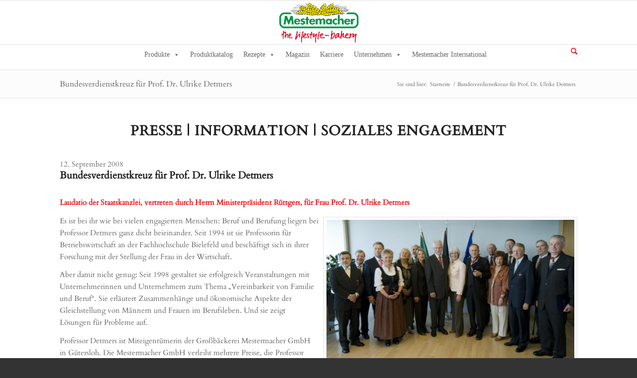

--- FILE ---
content_type: text/html; charset=UTF-8
request_url: https://www.mestemacher.de/bundesverdienstkreuz-fuer-prof-dr-ulrike-detmers/
body_size: 27994
content:
<!DOCTYPE html>
<html lang="de" class="html_stretched responsive av-preloader-disabled  html_header_top html_logo_center html_bottom_nav_header html_menu_right html_slim html_header_sticky html_header_shrinking html_mobile_menu_tablet html_header_searchicon html_content_align_center html_header_unstick_top_disabled html_header_stretch_disabled html_av-submenu-hidden html_av-submenu-display-click html_av-overlay-side html_av-overlay-side-classic html_av-submenu-clone html_entry_id_21130 av-cookies-no-cookie-consent av-no-preview av-default-lightbox html_text_menu_active av-mobile-menu-switch-default">
<head>
<meta charset="UTF-8" />


<!-- mobile setting -->
<meta name="viewport" content="width=device-width, initial-scale=1">

<!-- Scripts/CSS and wp_head hook -->
<meta name='robots' content='index, follow, max-image-preview:large, max-snippet:-1, max-video-preview:-1' />
	<style>img:is([sizes="auto" i], [sizes^="auto," i]) { contain-intrinsic-size: 3000px 1500px }</style>
	<meta name="dlm-version" content="5.0.31">
	<!-- This site is optimized with the Yoast SEO plugin v25.6 - https://yoast.com/wordpress/plugins/seo/ -->
	<title>Bundesverdienstkreuz für Prof. Dr. Ulrike Detmers - Mestemacher.de</title>
	<link rel="canonical" href="https://www.mestemacher.de/bundesverdienstkreuz-fuer-prof-dr-ulrike-detmers/" />
	<meta property="og:locale" content="de_DE" />
	<meta property="og:type" content="article" />
	<meta property="og:title" content="Bundesverdienstkreuz für Prof. Dr. Ulrike Detmers - Mestemacher.de" />
	<meta property="og:url" content="https://www.mestemacher.de/bundesverdienstkreuz-fuer-prof-dr-ulrike-detmers/" />
	<meta property="og:site_name" content="Mestemacher.de" />
	<meta property="article:modified_time" content="2018-03-15T16:15:59+00:00" />
	<meta property="og:image" content="http://2017.mestemacher.de/wp-content/uploads/2018/02/fghjkhsdf.jpg" />
	<meta name="twitter:card" content="summary_large_image" />
	<script type="application/ld+json" class="yoast-schema-graph">{"@context":"https://schema.org","@graph":[{"@type":"WebPage","@id":"https://www.mestemacher.de/bundesverdienstkreuz-fuer-prof-dr-ulrike-detmers/","url":"https://www.mestemacher.de/bundesverdienstkreuz-fuer-prof-dr-ulrike-detmers/","name":"Bundesverdienstkreuz für Prof. Dr. Ulrike Detmers - Mestemacher.de","isPartOf":{"@id":"https://www.mestemacher.de/#website"},"primaryImageOfPage":{"@id":"https://www.mestemacher.de/bundesverdienstkreuz-fuer-prof-dr-ulrike-detmers/#primaryimage"},"image":{"@id":"https://www.mestemacher.de/bundesverdienstkreuz-fuer-prof-dr-ulrike-detmers/#primaryimage"},"thumbnailUrl":"http://2017.mestemacher.de/wp-content/uploads/2018/02/fghjkhsdf.jpg","datePublished":"2018-02-16T12:28:55+00:00","dateModified":"2018-03-15T16:15:59+00:00","breadcrumb":{"@id":"https://www.mestemacher.de/bundesverdienstkreuz-fuer-prof-dr-ulrike-detmers/#breadcrumb"},"inLanguage":"de","potentialAction":[{"@type":"ReadAction","target":["https://www.mestemacher.de/bundesverdienstkreuz-fuer-prof-dr-ulrike-detmers/"]}]},{"@type":"ImageObject","inLanguage":"de","@id":"https://www.mestemacher.de/bundesverdienstkreuz-fuer-prof-dr-ulrike-detmers/#primaryimage","url":"http://2017.mestemacher.de/wp-content/uploads/2018/02/fghjkhsdf.jpg","contentUrl":"http://2017.mestemacher.de/wp-content/uploads/2018/02/fghjkhsdf.jpg"},{"@type":"BreadcrumbList","@id":"https://www.mestemacher.de/bundesverdienstkreuz-fuer-prof-dr-ulrike-detmers/#breadcrumb","itemListElement":[{"@type":"ListItem","position":1,"name":"Startseite","item":"https://www.mestemacher.de/mestemacher/"},{"@type":"ListItem","position":2,"name":"Bundesverdienstkreuz für Prof. Dr. Ulrike Detmers"}]},{"@type":"WebSite","@id":"https://www.mestemacher.de/#website","url":"https://www.mestemacher.de/","name":"Mestemacher.de","description":"The Lifestyle-bakery","potentialAction":[{"@type":"SearchAction","target":{"@type":"EntryPoint","urlTemplate":"https://www.mestemacher.de/?s={search_term_string}"},"query-input":{"@type":"PropertyValueSpecification","valueRequired":true,"valueName":"search_term_string"}}],"inLanguage":"de"}]}</script>
	<!-- / Yoast SEO plugin. -->


<link rel="alternate" type="application/rss+xml" title="Mestemacher.de &raquo; Feed" href="https://www.mestemacher.de/feed/" />
<link rel="alternate" type="application/rss+xml" title="Mestemacher.de &raquo; Kommentar-Feed" href="https://www.mestemacher.de/comments/feed/" />
<link rel='stylesheet' id='avia-grid-css' href='https://www.mestemacher.de/wp-content/themes/enfold/css/grid.css?ver=5.6.10' type='text/css' media='all' />
<link rel='stylesheet' id='avia-base-css' href='https://www.mestemacher.de/wp-content/themes/enfold/css/base.css?ver=5.6.10' type='text/css' media='all' />
<link rel='stylesheet' id='avia-layout-css' href='https://www.mestemacher.de/wp-content/themes/enfold/css/layout.css?ver=5.6.10' type='text/css' media='all' />
<link rel='stylesheet' id='avia-module-audioplayer-css' href='https://www.mestemacher.de/wp-content/themes/enfold/config-templatebuilder/avia-shortcodes/audio-player/audio-player.css?ver=5.6.10' type='text/css' media='all' />
<link rel='stylesheet' id='avia-module-blog-css' href='https://www.mestemacher.de/wp-content/themes/enfold/config-templatebuilder/avia-shortcodes/blog/blog.css?ver=5.6.10' type='text/css' media='all' />
<link rel='stylesheet' id='avia-module-postslider-css' href='https://www.mestemacher.de/wp-content/themes/enfold/config-templatebuilder/avia-shortcodes/postslider/postslider.css?ver=5.6.10' type='text/css' media='all' />
<link rel='stylesheet' id='avia-module-button-css' href='https://www.mestemacher.de/wp-content/themes/enfold/config-templatebuilder/avia-shortcodes/buttons/buttons.css?ver=5.6.10' type='text/css' media='all' />
<link rel='stylesheet' id='avia-module-buttonrow-css' href='https://www.mestemacher.de/wp-content/themes/enfold/config-templatebuilder/avia-shortcodes/buttonrow/buttonrow.css?ver=5.6.10' type='text/css' media='all' />
<link rel='stylesheet' id='avia-module-button-fullwidth-css' href='https://www.mestemacher.de/wp-content/themes/enfold/config-templatebuilder/avia-shortcodes/buttons_fullwidth/buttons_fullwidth.css?ver=5.6.10' type='text/css' media='all' />
<link rel='stylesheet' id='avia-module-catalogue-css' href='https://www.mestemacher.de/wp-content/themes/enfold/config-templatebuilder/avia-shortcodes/catalogue/catalogue.css?ver=5.6.10' type='text/css' media='all' />
<link rel='stylesheet' id='avia-module-comments-css' href='https://www.mestemacher.de/wp-content/themes/enfold/config-templatebuilder/avia-shortcodes/comments/comments.css?ver=5.6.10' type='text/css' media='all' />
<link rel='stylesheet' id='avia-module-contact-css' href='https://www.mestemacher.de/wp-content/themes/enfold/config-templatebuilder/avia-shortcodes/contact/contact.css?ver=5.6.10' type='text/css' media='all' />
<link rel='stylesheet' id='avia-module-slideshow-css' href='https://www.mestemacher.de/wp-content/themes/enfold/config-templatebuilder/avia-shortcodes/slideshow/slideshow.css?ver=5.6.10' type='text/css' media='all' />
<link rel='stylesheet' id='avia-module-slideshow-contentpartner-css' href='https://www.mestemacher.de/wp-content/themes/enfold/config-templatebuilder/avia-shortcodes/contentslider/contentslider.css?ver=5.6.10' type='text/css' media='all' />
<link rel='stylesheet' id='avia-module-countdown-css' href='https://www.mestemacher.de/wp-content/themes/enfold/config-templatebuilder/avia-shortcodes/countdown/countdown.css?ver=5.6.10' type='text/css' media='all' />
<link rel='stylesheet' id='avia-module-gallery-css' href='https://www.mestemacher.de/wp-content/themes/enfold/config-templatebuilder/avia-shortcodes/gallery/gallery.css?ver=5.6.10' type='text/css' media='all' />
<link rel='stylesheet' id='avia-module-gallery-hor-css' href='https://www.mestemacher.de/wp-content/themes/enfold/config-templatebuilder/avia-shortcodes/gallery_horizontal/gallery_horizontal.css?ver=5.6.10' type='text/css' media='all' />
<link rel='stylesheet' id='avia-module-maps-css' href='https://www.mestemacher.de/wp-content/themes/enfold/config-templatebuilder/avia-shortcodes/google_maps/google_maps.css?ver=5.6.10' type='text/css' media='all' />
<link rel='stylesheet' id='avia-module-gridrow-css' href='https://www.mestemacher.de/wp-content/themes/enfold/config-templatebuilder/avia-shortcodes/grid_row/grid_row.css?ver=5.6.10' type='text/css' media='all' />
<link rel='stylesheet' id='avia-module-heading-css' href='https://www.mestemacher.de/wp-content/themes/enfold/config-templatebuilder/avia-shortcodes/heading/heading.css?ver=5.6.10' type='text/css' media='all' />
<link rel='stylesheet' id='avia-module-rotator-css' href='https://www.mestemacher.de/wp-content/themes/enfold/config-templatebuilder/avia-shortcodes/headline_rotator/headline_rotator.css?ver=5.6.10' type='text/css' media='all' />
<link rel='stylesheet' id='avia-module-hr-css' href='https://www.mestemacher.de/wp-content/themes/enfold/config-templatebuilder/avia-shortcodes/hr/hr.css?ver=5.6.10' type='text/css' media='all' />
<link rel='stylesheet' id='avia-module-icon-css' href='https://www.mestemacher.de/wp-content/themes/enfold/config-templatebuilder/avia-shortcodes/icon/icon.css?ver=5.6.10' type='text/css' media='all' />
<link rel='stylesheet' id='avia-module-icon-circles-css' href='https://www.mestemacher.de/wp-content/themes/enfold/config-templatebuilder/avia-shortcodes/icon_circles/icon_circles.css?ver=5.6.10' type='text/css' media='all' />
<link rel='stylesheet' id='avia-module-iconbox-css' href='https://www.mestemacher.de/wp-content/themes/enfold/config-templatebuilder/avia-shortcodes/iconbox/iconbox.css?ver=5.6.10' type='text/css' media='all' />
<link rel='stylesheet' id='avia-module-icongrid-css' href='https://www.mestemacher.de/wp-content/themes/enfold/config-templatebuilder/avia-shortcodes/icongrid/icongrid.css?ver=5.6.10' type='text/css' media='all' />
<link rel='stylesheet' id='avia-module-iconlist-css' href='https://www.mestemacher.de/wp-content/themes/enfold/config-templatebuilder/avia-shortcodes/iconlist/iconlist.css?ver=5.6.10' type='text/css' media='all' />
<link rel='stylesheet' id='avia-module-image-css' href='https://www.mestemacher.de/wp-content/themes/enfold/config-templatebuilder/avia-shortcodes/image/image.css?ver=5.6.10' type='text/css' media='all' />
<link rel='stylesheet' id='avia-module-image-diff-css' href='https://www.mestemacher.de/wp-content/themes/enfold/config-templatebuilder/avia-shortcodes/image_diff/image_diff.css?ver=5.6.10' type='text/css' media='all' />
<link rel='stylesheet' id='avia-module-hotspot-css' href='https://www.mestemacher.de/wp-content/themes/enfold/config-templatebuilder/avia-shortcodes/image_hotspots/image_hotspots.css?ver=5.6.10' type='text/css' media='all' />
<link rel='stylesheet' id='avia-module-sc-lottie-animation-css' href='https://www.mestemacher.de/wp-content/themes/enfold/config-templatebuilder/avia-shortcodes/lottie_animation/lottie_animation.css?ver=5.6.10' type='text/css' media='all' />
<link rel='stylesheet' id='avia-module-magazine-css' href='https://www.mestemacher.de/wp-content/themes/enfold/config-templatebuilder/avia-shortcodes/magazine/magazine.css?ver=5.6.10' type='text/css' media='all' />
<link rel='stylesheet' id='avia-module-masonry-css' href='https://www.mestemacher.de/wp-content/themes/enfold/config-templatebuilder/avia-shortcodes/masonry_entries/masonry_entries.css?ver=5.6.10' type='text/css' media='all' />
<link rel='stylesheet' id='avia-siteloader-css' href='https://www.mestemacher.de/wp-content/themes/enfold/css/avia-snippet-site-preloader.css?ver=5.6.10' type='text/css' media='all' />
<link rel='stylesheet' id='avia-module-menu-css' href='https://www.mestemacher.de/wp-content/themes/enfold/config-templatebuilder/avia-shortcodes/menu/menu.css?ver=5.6.10' type='text/css' media='all' />
<link rel='stylesheet' id='avia-module-notification-css' href='https://www.mestemacher.de/wp-content/themes/enfold/config-templatebuilder/avia-shortcodes/notification/notification.css?ver=5.6.10' type='text/css' media='all' />
<link rel='stylesheet' id='avia-module-numbers-css' href='https://www.mestemacher.de/wp-content/themes/enfold/config-templatebuilder/avia-shortcodes/numbers/numbers.css?ver=5.6.10' type='text/css' media='all' />
<link rel='stylesheet' id='avia-module-portfolio-css' href='https://www.mestemacher.de/wp-content/themes/enfold/config-templatebuilder/avia-shortcodes/portfolio/portfolio.css?ver=5.6.10' type='text/css' media='all' />
<link rel='stylesheet' id='avia-module-post-metadata-css' href='https://www.mestemacher.de/wp-content/themes/enfold/config-templatebuilder/avia-shortcodes/post_metadata/post_metadata.css?ver=5.6.10' type='text/css' media='all' />
<link rel='stylesheet' id='avia-module-progress-bar-css' href='https://www.mestemacher.de/wp-content/themes/enfold/config-templatebuilder/avia-shortcodes/progressbar/progressbar.css?ver=5.6.10' type='text/css' media='all' />
<link rel='stylesheet' id='avia-module-promobox-css' href='https://www.mestemacher.de/wp-content/themes/enfold/config-templatebuilder/avia-shortcodes/promobox/promobox.css?ver=5.6.10' type='text/css' media='all' />
<link rel='stylesheet' id='avia-sc-search-css' href='https://www.mestemacher.de/wp-content/themes/enfold/config-templatebuilder/avia-shortcodes/search/search.css?ver=5.6.10' type='text/css' media='all' />
<link rel='stylesheet' id='avia-module-slideshow-accordion-css' href='https://www.mestemacher.de/wp-content/themes/enfold/config-templatebuilder/avia-shortcodes/slideshow_accordion/slideshow_accordion.css?ver=5.6.10' type='text/css' media='all' />
<link rel='stylesheet' id='avia-module-slideshow-feature-image-css' href='https://www.mestemacher.de/wp-content/themes/enfold/config-templatebuilder/avia-shortcodes/slideshow_feature_image/slideshow_feature_image.css?ver=5.6.10' type='text/css' media='all' />
<link rel='stylesheet' id='avia-module-slideshow-fullsize-css' href='https://www.mestemacher.de/wp-content/themes/enfold/config-templatebuilder/avia-shortcodes/slideshow_fullsize/slideshow_fullsize.css?ver=5.6.10' type='text/css' media='all' />
<link rel='stylesheet' id='avia-module-slideshow-fullscreen-css' href='https://www.mestemacher.de/wp-content/themes/enfold/config-templatebuilder/avia-shortcodes/slideshow_fullscreen/slideshow_fullscreen.css?ver=5.6.10' type='text/css' media='all' />
<link rel='stylesheet' id='avia-module-slideshow-ls-css' href='https://www.mestemacher.de/wp-content/themes/enfold/config-templatebuilder/avia-shortcodes/slideshow_layerslider/slideshow_layerslider.css?ver=5.6.10' type='text/css' media='all' />
<link rel='stylesheet' id='avia-module-social-css' href='https://www.mestemacher.de/wp-content/themes/enfold/config-templatebuilder/avia-shortcodes/social_share/social_share.css?ver=5.6.10' type='text/css' media='all' />
<link rel='stylesheet' id='avia-module-tabsection-css' href='https://www.mestemacher.de/wp-content/themes/enfold/config-templatebuilder/avia-shortcodes/tab_section/tab_section.css?ver=5.6.10' type='text/css' media='all' />
<link rel='stylesheet' id='avia-module-table-css' href='https://www.mestemacher.de/wp-content/themes/enfold/config-templatebuilder/avia-shortcodes/table/table.css?ver=5.6.10' type='text/css' media='all' />
<link rel='stylesheet' id='avia-module-tabs-css' href='https://www.mestemacher.de/wp-content/themes/enfold/config-templatebuilder/avia-shortcodes/tabs/tabs.css?ver=5.6.10' type='text/css' media='all' />
<link rel='stylesheet' id='avia-module-team-css' href='https://www.mestemacher.de/wp-content/themes/enfold/config-templatebuilder/avia-shortcodes/team/team.css?ver=5.6.10' type='text/css' media='all' />
<link rel='stylesheet' id='avia-module-testimonials-css' href='https://www.mestemacher.de/wp-content/themes/enfold/config-templatebuilder/avia-shortcodes/testimonials/testimonials.css?ver=5.6.10' type='text/css' media='all' />
<link rel='stylesheet' id='avia-module-timeline-css' href='https://www.mestemacher.de/wp-content/themes/enfold/config-templatebuilder/avia-shortcodes/timeline/timeline.css?ver=5.6.10' type='text/css' media='all' />
<link rel='stylesheet' id='avia-module-toggles-css' href='https://www.mestemacher.de/wp-content/themes/enfold/config-templatebuilder/avia-shortcodes/toggles/toggles.css?ver=5.6.10' type='text/css' media='all' />
<link rel='stylesheet' id='avia-module-video-css' href='https://www.mestemacher.de/wp-content/themes/enfold/config-templatebuilder/avia-shortcodes/video/video.css?ver=5.6.10' type='text/css' media='all' />
<link rel='stylesheet' id='sbi_styles-css' href='https://www.mestemacher.de/wp-content/plugins/instagram-feed/css/sbi-styles.min.css?ver=6.9.1' type='text/css' media='all' />
<link rel='stylesheet' id='wp-block-library-css' href='https://www.mestemacher.de/wp-includes/css/dist/block-library/style.min.css?ver=6.8.2' type='text/css' media='all' />
<style id='global-styles-inline-css' type='text/css'>
:root{--wp--preset--aspect-ratio--square: 1;--wp--preset--aspect-ratio--4-3: 4/3;--wp--preset--aspect-ratio--3-4: 3/4;--wp--preset--aspect-ratio--3-2: 3/2;--wp--preset--aspect-ratio--2-3: 2/3;--wp--preset--aspect-ratio--16-9: 16/9;--wp--preset--aspect-ratio--9-16: 9/16;--wp--preset--color--black: #000000;--wp--preset--color--cyan-bluish-gray: #abb8c3;--wp--preset--color--white: #ffffff;--wp--preset--color--pale-pink: #f78da7;--wp--preset--color--vivid-red: #cf2e2e;--wp--preset--color--luminous-vivid-orange: #ff6900;--wp--preset--color--luminous-vivid-amber: #fcb900;--wp--preset--color--light-green-cyan: #7bdcb5;--wp--preset--color--vivid-green-cyan: #00d084;--wp--preset--color--pale-cyan-blue: #8ed1fc;--wp--preset--color--vivid-cyan-blue: #0693e3;--wp--preset--color--vivid-purple: #9b51e0;--wp--preset--color--metallic-red: #b02b2c;--wp--preset--color--maximum-yellow-red: #edae44;--wp--preset--color--yellow-sun: #eeee22;--wp--preset--color--palm-leaf: #83a846;--wp--preset--color--aero: #7bb0e7;--wp--preset--color--old-lavender: #745f7e;--wp--preset--color--steel-teal: #5f8789;--wp--preset--color--raspberry-pink: #d65799;--wp--preset--color--medium-turquoise: #4ecac2;--wp--preset--gradient--vivid-cyan-blue-to-vivid-purple: linear-gradient(135deg,rgba(6,147,227,1) 0%,rgb(155,81,224) 100%);--wp--preset--gradient--light-green-cyan-to-vivid-green-cyan: linear-gradient(135deg,rgb(122,220,180) 0%,rgb(0,208,130) 100%);--wp--preset--gradient--luminous-vivid-amber-to-luminous-vivid-orange: linear-gradient(135deg,rgba(252,185,0,1) 0%,rgba(255,105,0,1) 100%);--wp--preset--gradient--luminous-vivid-orange-to-vivid-red: linear-gradient(135deg,rgba(255,105,0,1) 0%,rgb(207,46,46) 100%);--wp--preset--gradient--very-light-gray-to-cyan-bluish-gray: linear-gradient(135deg,rgb(238,238,238) 0%,rgb(169,184,195) 100%);--wp--preset--gradient--cool-to-warm-spectrum: linear-gradient(135deg,rgb(74,234,220) 0%,rgb(151,120,209) 20%,rgb(207,42,186) 40%,rgb(238,44,130) 60%,rgb(251,105,98) 80%,rgb(254,248,76) 100%);--wp--preset--gradient--blush-light-purple: linear-gradient(135deg,rgb(255,206,236) 0%,rgb(152,150,240) 100%);--wp--preset--gradient--blush-bordeaux: linear-gradient(135deg,rgb(254,205,165) 0%,rgb(254,45,45) 50%,rgb(107,0,62) 100%);--wp--preset--gradient--luminous-dusk: linear-gradient(135deg,rgb(255,203,112) 0%,rgb(199,81,192) 50%,rgb(65,88,208) 100%);--wp--preset--gradient--pale-ocean: linear-gradient(135deg,rgb(255,245,203) 0%,rgb(182,227,212) 50%,rgb(51,167,181) 100%);--wp--preset--gradient--electric-grass: linear-gradient(135deg,rgb(202,248,128) 0%,rgb(113,206,126) 100%);--wp--preset--gradient--midnight: linear-gradient(135deg,rgb(2,3,129) 0%,rgb(40,116,252) 100%);--wp--preset--font-size--small: 1rem;--wp--preset--font-size--medium: 1.125rem;--wp--preset--font-size--large: 1.75rem;--wp--preset--font-size--x-large: clamp(1.75rem, 3vw, 2.25rem);--wp--preset--spacing--20: 0.44rem;--wp--preset--spacing--30: 0.67rem;--wp--preset--spacing--40: 1rem;--wp--preset--spacing--50: 1.5rem;--wp--preset--spacing--60: 2.25rem;--wp--preset--spacing--70: 3.38rem;--wp--preset--spacing--80: 5.06rem;--wp--preset--shadow--natural: 6px 6px 9px rgba(0, 0, 0, 0.2);--wp--preset--shadow--deep: 12px 12px 50px rgba(0, 0, 0, 0.4);--wp--preset--shadow--sharp: 6px 6px 0px rgba(0, 0, 0, 0.2);--wp--preset--shadow--outlined: 6px 6px 0px -3px rgba(255, 255, 255, 1), 6px 6px rgba(0, 0, 0, 1);--wp--preset--shadow--crisp: 6px 6px 0px rgba(0, 0, 0, 1);}:root { --wp--style--global--content-size: 800px;--wp--style--global--wide-size: 1130px; }:where(body) { margin: 0; }.wp-site-blocks > .alignleft { float: left; margin-right: 2em; }.wp-site-blocks > .alignright { float: right; margin-left: 2em; }.wp-site-blocks > .aligncenter { justify-content: center; margin-left: auto; margin-right: auto; }:where(.is-layout-flex){gap: 0.5em;}:where(.is-layout-grid){gap: 0.5em;}.is-layout-flow > .alignleft{float: left;margin-inline-start: 0;margin-inline-end: 2em;}.is-layout-flow > .alignright{float: right;margin-inline-start: 2em;margin-inline-end: 0;}.is-layout-flow > .aligncenter{margin-left: auto !important;margin-right: auto !important;}.is-layout-constrained > .alignleft{float: left;margin-inline-start: 0;margin-inline-end: 2em;}.is-layout-constrained > .alignright{float: right;margin-inline-start: 2em;margin-inline-end: 0;}.is-layout-constrained > .aligncenter{margin-left: auto !important;margin-right: auto !important;}.is-layout-constrained > :where(:not(.alignleft):not(.alignright):not(.alignfull)){max-width: var(--wp--style--global--content-size);margin-left: auto !important;margin-right: auto !important;}.is-layout-constrained > .alignwide{max-width: var(--wp--style--global--wide-size);}body .is-layout-flex{display: flex;}.is-layout-flex{flex-wrap: wrap;align-items: center;}.is-layout-flex > :is(*, div){margin: 0;}body .is-layout-grid{display: grid;}.is-layout-grid > :is(*, div){margin: 0;}body{padding-top: 0px;padding-right: 0px;padding-bottom: 0px;padding-left: 0px;}a:where(:not(.wp-element-button)){text-decoration: underline;}:root :where(.wp-element-button, .wp-block-button__link){background-color: #32373c;border-width: 0;color: #fff;font-family: inherit;font-size: inherit;line-height: inherit;padding: calc(0.667em + 2px) calc(1.333em + 2px);text-decoration: none;}.has-black-color{color: var(--wp--preset--color--black) !important;}.has-cyan-bluish-gray-color{color: var(--wp--preset--color--cyan-bluish-gray) !important;}.has-white-color{color: var(--wp--preset--color--white) !important;}.has-pale-pink-color{color: var(--wp--preset--color--pale-pink) !important;}.has-vivid-red-color{color: var(--wp--preset--color--vivid-red) !important;}.has-luminous-vivid-orange-color{color: var(--wp--preset--color--luminous-vivid-orange) !important;}.has-luminous-vivid-amber-color{color: var(--wp--preset--color--luminous-vivid-amber) !important;}.has-light-green-cyan-color{color: var(--wp--preset--color--light-green-cyan) !important;}.has-vivid-green-cyan-color{color: var(--wp--preset--color--vivid-green-cyan) !important;}.has-pale-cyan-blue-color{color: var(--wp--preset--color--pale-cyan-blue) !important;}.has-vivid-cyan-blue-color{color: var(--wp--preset--color--vivid-cyan-blue) !important;}.has-vivid-purple-color{color: var(--wp--preset--color--vivid-purple) !important;}.has-metallic-red-color{color: var(--wp--preset--color--metallic-red) !important;}.has-maximum-yellow-red-color{color: var(--wp--preset--color--maximum-yellow-red) !important;}.has-yellow-sun-color{color: var(--wp--preset--color--yellow-sun) !important;}.has-palm-leaf-color{color: var(--wp--preset--color--palm-leaf) !important;}.has-aero-color{color: var(--wp--preset--color--aero) !important;}.has-old-lavender-color{color: var(--wp--preset--color--old-lavender) !important;}.has-steel-teal-color{color: var(--wp--preset--color--steel-teal) !important;}.has-raspberry-pink-color{color: var(--wp--preset--color--raspberry-pink) !important;}.has-medium-turquoise-color{color: var(--wp--preset--color--medium-turquoise) !important;}.has-black-background-color{background-color: var(--wp--preset--color--black) !important;}.has-cyan-bluish-gray-background-color{background-color: var(--wp--preset--color--cyan-bluish-gray) !important;}.has-white-background-color{background-color: var(--wp--preset--color--white) !important;}.has-pale-pink-background-color{background-color: var(--wp--preset--color--pale-pink) !important;}.has-vivid-red-background-color{background-color: var(--wp--preset--color--vivid-red) !important;}.has-luminous-vivid-orange-background-color{background-color: var(--wp--preset--color--luminous-vivid-orange) !important;}.has-luminous-vivid-amber-background-color{background-color: var(--wp--preset--color--luminous-vivid-amber) !important;}.has-light-green-cyan-background-color{background-color: var(--wp--preset--color--light-green-cyan) !important;}.has-vivid-green-cyan-background-color{background-color: var(--wp--preset--color--vivid-green-cyan) !important;}.has-pale-cyan-blue-background-color{background-color: var(--wp--preset--color--pale-cyan-blue) !important;}.has-vivid-cyan-blue-background-color{background-color: var(--wp--preset--color--vivid-cyan-blue) !important;}.has-vivid-purple-background-color{background-color: var(--wp--preset--color--vivid-purple) !important;}.has-metallic-red-background-color{background-color: var(--wp--preset--color--metallic-red) !important;}.has-maximum-yellow-red-background-color{background-color: var(--wp--preset--color--maximum-yellow-red) !important;}.has-yellow-sun-background-color{background-color: var(--wp--preset--color--yellow-sun) !important;}.has-palm-leaf-background-color{background-color: var(--wp--preset--color--palm-leaf) !important;}.has-aero-background-color{background-color: var(--wp--preset--color--aero) !important;}.has-old-lavender-background-color{background-color: var(--wp--preset--color--old-lavender) !important;}.has-steel-teal-background-color{background-color: var(--wp--preset--color--steel-teal) !important;}.has-raspberry-pink-background-color{background-color: var(--wp--preset--color--raspberry-pink) !important;}.has-medium-turquoise-background-color{background-color: var(--wp--preset--color--medium-turquoise) !important;}.has-black-border-color{border-color: var(--wp--preset--color--black) !important;}.has-cyan-bluish-gray-border-color{border-color: var(--wp--preset--color--cyan-bluish-gray) !important;}.has-white-border-color{border-color: var(--wp--preset--color--white) !important;}.has-pale-pink-border-color{border-color: var(--wp--preset--color--pale-pink) !important;}.has-vivid-red-border-color{border-color: var(--wp--preset--color--vivid-red) !important;}.has-luminous-vivid-orange-border-color{border-color: var(--wp--preset--color--luminous-vivid-orange) !important;}.has-luminous-vivid-amber-border-color{border-color: var(--wp--preset--color--luminous-vivid-amber) !important;}.has-light-green-cyan-border-color{border-color: var(--wp--preset--color--light-green-cyan) !important;}.has-vivid-green-cyan-border-color{border-color: var(--wp--preset--color--vivid-green-cyan) !important;}.has-pale-cyan-blue-border-color{border-color: var(--wp--preset--color--pale-cyan-blue) !important;}.has-vivid-cyan-blue-border-color{border-color: var(--wp--preset--color--vivid-cyan-blue) !important;}.has-vivid-purple-border-color{border-color: var(--wp--preset--color--vivid-purple) !important;}.has-metallic-red-border-color{border-color: var(--wp--preset--color--metallic-red) !important;}.has-maximum-yellow-red-border-color{border-color: var(--wp--preset--color--maximum-yellow-red) !important;}.has-yellow-sun-border-color{border-color: var(--wp--preset--color--yellow-sun) !important;}.has-palm-leaf-border-color{border-color: var(--wp--preset--color--palm-leaf) !important;}.has-aero-border-color{border-color: var(--wp--preset--color--aero) !important;}.has-old-lavender-border-color{border-color: var(--wp--preset--color--old-lavender) !important;}.has-steel-teal-border-color{border-color: var(--wp--preset--color--steel-teal) !important;}.has-raspberry-pink-border-color{border-color: var(--wp--preset--color--raspberry-pink) !important;}.has-medium-turquoise-border-color{border-color: var(--wp--preset--color--medium-turquoise) !important;}.has-vivid-cyan-blue-to-vivid-purple-gradient-background{background: var(--wp--preset--gradient--vivid-cyan-blue-to-vivid-purple) !important;}.has-light-green-cyan-to-vivid-green-cyan-gradient-background{background: var(--wp--preset--gradient--light-green-cyan-to-vivid-green-cyan) !important;}.has-luminous-vivid-amber-to-luminous-vivid-orange-gradient-background{background: var(--wp--preset--gradient--luminous-vivid-amber-to-luminous-vivid-orange) !important;}.has-luminous-vivid-orange-to-vivid-red-gradient-background{background: var(--wp--preset--gradient--luminous-vivid-orange-to-vivid-red) !important;}.has-very-light-gray-to-cyan-bluish-gray-gradient-background{background: var(--wp--preset--gradient--very-light-gray-to-cyan-bluish-gray) !important;}.has-cool-to-warm-spectrum-gradient-background{background: var(--wp--preset--gradient--cool-to-warm-spectrum) !important;}.has-blush-light-purple-gradient-background{background: var(--wp--preset--gradient--blush-light-purple) !important;}.has-blush-bordeaux-gradient-background{background: var(--wp--preset--gradient--blush-bordeaux) !important;}.has-luminous-dusk-gradient-background{background: var(--wp--preset--gradient--luminous-dusk) !important;}.has-pale-ocean-gradient-background{background: var(--wp--preset--gradient--pale-ocean) !important;}.has-electric-grass-gradient-background{background: var(--wp--preset--gradient--electric-grass) !important;}.has-midnight-gradient-background{background: var(--wp--preset--gradient--midnight) !important;}.has-small-font-size{font-size: var(--wp--preset--font-size--small) !important;}.has-medium-font-size{font-size: var(--wp--preset--font-size--medium) !important;}.has-large-font-size{font-size: var(--wp--preset--font-size--large) !important;}.has-x-large-font-size{font-size: var(--wp--preset--font-size--x-large) !important;}
:where(.wp-block-post-template.is-layout-flex){gap: 1.25em;}:where(.wp-block-post-template.is-layout-grid){gap: 1.25em;}
:where(.wp-block-columns.is-layout-flex){gap: 2em;}:where(.wp-block-columns.is-layout-grid){gap: 2em;}
:root :where(.wp-block-pullquote){font-size: 1.5em;line-height: 1.6;}
</style>
<link rel='stylesheet' id='dnd-upload-cf7-css' href='https://www.mestemacher.de/wp-content/plugins/drag-and-drop-multiple-file-upload-contact-form-7/assets/css/dnd-upload-cf7.css?ver=1.3.9.2' type='text/css' media='all' />
<link rel='stylesheet' id='contact-form-7-css' href='https://www.mestemacher.de/wp-content/plugins/contact-form-7/includes/css/styles.css?ver=6.1.3' type='text/css' media='all' />
<link rel='stylesheet' id='swpm.common-css' href='https://www.mestemacher.de/wp-content/plugins/simple-membership/css/swpm.common.css?ver=4.6.5' type='text/css' media='all' />
<link rel='stylesheet' id='megamenu-css' href='https://www.mestemacher.de/wp-content/uploads/maxmegamenu/style.css?ver=ff5bc7' type='text/css' media='all' />
<link rel='stylesheet' id='dashicons-css' href='https://www.mestemacher.de/wp-includes/css/dashicons.min.css?ver=6.8.2' type='text/css' media='all' />
<link rel='stylesheet' id='avia-scs-css' href='https://www.mestemacher.de/wp-content/themes/enfold/css/shortcodes.css?ver=5.6.10' type='text/css' media='all' />
<link rel='stylesheet' id='avia-fold-unfold-css' href='https://www.mestemacher.de/wp-content/themes/enfold/css/avia-snippet-fold-unfold.css?ver=5.6.10' type='text/css' media='all' />
<link rel='stylesheet' id='avia-popup-css-css' href='https://www.mestemacher.de/wp-content/themes/enfold/js/aviapopup/magnific-popup.min.css?ver=5.6.10' type='text/css' media='screen' />
<link rel='stylesheet' id='avia-lightbox-css' href='https://www.mestemacher.de/wp-content/themes/enfold/css/avia-snippet-lightbox.css?ver=5.6.10' type='text/css' media='screen' />
<link rel='stylesheet' id='avia-widget-css-css' href='https://www.mestemacher.de/wp-content/themes/enfold/css/avia-snippet-widget.css?ver=5.6.10' type='text/css' media='screen' />
<link rel='stylesheet' id='avia-dynamic-css' href='https://www.mestemacher.de/wp-content/uploads/dynamic_avia/enfold.css?ver=6918929486cc9' type='text/css' media='all' />
<link rel='stylesheet' id='avia-custom-css' href='https://www.mestemacher.de/wp-content/themes/enfold/css/custom.css?ver=5.6.10' type='text/css' media='all' />
<link rel='stylesheet' id='uacf7-frontend-style-css' href='https://www.mestemacher.de/wp-content/plugins/ultimate-addons-for-contact-form-7/assets/css/uacf7-frontend.css?ver=6.8.2' type='text/css' media='all' />
<link rel='stylesheet' id='uacf7-form-style-css' href='https://www.mestemacher.de/wp-content/plugins/ultimate-addons-for-contact-form-7/assets/css/form-style.css?ver=6.8.2' type='text/css' media='all' />
<link rel='stylesheet' id='uacf7-column-css' href='https://www.mestemacher.de/wp-content/plugins/ultimate-addons-for-contact-form-7/addons/column/grid/columns.css?ver=6.8.2' type='text/css' media='all' />
<link rel='stylesheet' id='borlabs-cookie-css' href='https://www.mestemacher.de/wp-content/cache/borlabs-cookie/borlabs-cookie_1_de.css?ver=2.3.3-31' type='text/css' media='all' />
<link rel='stylesheet' id='cf7cf-style-css' href='https://www.mestemacher.de/wp-content/plugins/cf7-conditional-fields/style.css?ver=2.6.6' type='text/css' media='all' />
<link rel='stylesheet' id='avia-single-post-21130-css' href='https://www.mestemacher.de/wp-content/uploads/dynamic_avia/avia_posts_css/post-21130.css?ver=ver-1763241733' type='text/css' media='all' />
<script type="text/javascript" src="https://www.mestemacher.de/wp-includes/js/jquery/jquery.min.js?ver=3.7.1" id="jquery-core-js"></script>
<script type="text/javascript" src="https://www.mestemacher.de/wp-includes/js/jquery/jquery-migrate.min.js?ver=3.4.1" id="jquery-migrate-js"></script>
<script type="text/javascript" id="file_uploads_nfpluginsettings-js-extra">
/* <![CDATA[ */
var params = {"clearLogRestUrl":"https:\/\/www.mestemacher.de\/wp-json\/nf-file-uploads\/debug-log\/delete-all","clearLogButtonId":"file_uploads_clear_debug_logger","downloadLogRestUrl":"https:\/\/www.mestemacher.de\/wp-json\/nf-file-uploads\/debug-log\/get-all","downloadLogButtonId":"file_uploads_download_debug_logger"};
/* ]]> */
</script>
<script type="text/javascript" src="https://www.mestemacher.de/wp-content/plugins/ninja-forms-uploads/assets/js/nfpluginsettings.js?ver=3.3.22" id="file_uploads_nfpluginsettings-js"></script>
<script type="text/javascript" src="https://www.mestemacher.de/wp-content/themes/enfold/js/avia-js.js?ver=5.6.10" id="avia-js-js"></script>
<script type="text/javascript" src="https://www.mestemacher.de/wp-content/themes/enfold/js/avia-compat.js?ver=5.6.10" id="avia-compat-js"></script>
<script type="text/javascript" id="borlabs-cookie-prioritize-js-extra">
/* <![CDATA[ */
var borlabsCookiePrioritized = {"domain":"www.mestemacher.de","path":"\/","version":"1","bots":"1","optInJS":{"external-media":{"youtube":"PHNjcmlwdD5pZih0eXBlb2Ygd2luZG93LkJvcmxhYnNDb29raWUgPT09ICJvYmplY3QiKSB7IHdpbmRvdy5Cb3JsYWJzQ29va2llLnVuYmxvY2tDb250ZW50SWQoInlvdXR1YmUiKTsgfTwvc2NyaXB0Pg=="}}};
/* ]]> */
</script>
<script type="text/javascript" src="https://www.mestemacher.de/wp-content/plugins/borlabs-cookie/assets/javascript/borlabs-cookie-prioritize.min.js?ver=2.3.3" id="borlabs-cookie-prioritize-js"></script>
<link rel="https://api.w.org/" href="https://www.mestemacher.de/wp-json/" /><link rel="alternate" title="JSON" type="application/json" href="https://www.mestemacher.de/wp-json/wp/v2/pages/21130" /><link rel="EditURI" type="application/rsd+xml" title="RSD" href="https://www.mestemacher.de/xmlrpc.php?rsd" />
<meta name="generator" content="WordPress 6.8.2" />
<link rel='shortlink' href='https://www.mestemacher.de/?p=21130' />
<link rel="alternate" title="oEmbed (JSON)" type="application/json+oembed" href="https://www.mestemacher.de/wp-json/oembed/1.0/embed?url=https%3A%2F%2Fwww.mestemacher.de%2Fbundesverdienstkreuz-fuer-prof-dr-ulrike-detmers%2F" />
<link rel="alternate" title="oEmbed (XML)" type="text/xml+oembed" href="https://www.mestemacher.de/wp-json/oembed/1.0/embed?url=https%3A%2F%2Fwww.mestemacher.de%2Fbundesverdienstkreuz-fuer-prof-dr-ulrike-detmers%2F&#038;format=xml" />
<!-- Analytics by WP Statistics - https://wp-statistics.com -->
<link rel="profile" href="https://gmpg.org/xfn/11" />
<link rel="alternate" type="application/rss+xml" title="Mestemacher.de RSS2 Feed" href="https://www.mestemacher.de/feed/" />
<link rel="pingback" href="https://www.mestemacher.de/xmlrpc.php" />
<!--[if lt IE 9]><script src="https://www.mestemacher.de/wp-content/themes/enfold/js/html5shiv.js"></script><![endif]-->
<link rel="icon" href="https://www.mestemacher.de/wp-content/uploads/2018/04/Mestemacher-Logo-Header.jpg" type="image/x-icon">
<meta name="redi-version" content="1.2.7" />		<style type="text/css" id="wp-custom-css">
			.strong{
	font-weight: bold;
	color: #ef1820;
}

input[type='text'], input[type='email'], input[type='tel'],textarea,select{
	font-size: 13px !important;
	font-family: cardo-v19-latin, Helvetica, Arial, sans-serif !important;
	color: #666666 !important;
}

.ueberschrift-formular{
	font-weight: bold;
	text-transform: uppercase;
	color: #222222;
	margin-top: 20px;
}

.upload-beschreibung{
	color: #666666;
	font-size: 13px;
	text-transform: normal;
}

.dnd-upload-counter{
	display: none;
}

.wpcf7-radio{
	margin-bottom: 15px;
}

.wpcf7-form-control {
    margin: 0px 0 20px 0 !important;
}

.wpcf7-not-valid-tip{
	margin: -20px 0 20px 0 !important;
}

.abstand-chargen{
	margin: -20px 0 15px 0;
}

.wpcf7-validates-as-date{
font-size: 13px !important;
	font-family: cardo-v19-latin, Helvetica, Arial, sans-serif !important;
	color: #666666 !important;
	border: 1px solid #e1e1e1;
	padding: 3px 5px 3px 5px;
	background: #fcfcfc;
}

.hinweis{
	background: #333;
	color: #fff;
	padding: 10px 15px;
}

.hinweis .strong{
	color: #fff;
	font-weight: bold;
}

.wpcf7-list-item{
	margin: 0 1em 0 0em;
}		</style>
		<style type="text/css">
		@font-face {font-family: 'entypo-fontello'; font-weight: normal; font-style: normal; font-display: auto;
		src: url('https://www.mestemacher.de/wp-content/themes/enfold/config-templatebuilder/avia-template-builder/assets/fonts/entypo-fontello.woff2') format('woff2'),
		url('https://www.mestemacher.de/wp-content/themes/enfold/config-templatebuilder/avia-template-builder/assets/fonts/entypo-fontello.woff') format('woff'),
		url('https://www.mestemacher.de/wp-content/themes/enfold/config-templatebuilder/avia-template-builder/assets/fonts/entypo-fontello.ttf') format('truetype'),
		url('https://www.mestemacher.de/wp-content/themes/enfold/config-templatebuilder/avia-template-builder/assets/fonts/entypo-fontello.svg#entypo-fontello') format('svg'),
		url('https://www.mestemacher.de/wp-content/themes/enfold/config-templatebuilder/avia-template-builder/assets/fonts/entypo-fontello.eot'),
		url('https://www.mestemacher.de/wp-content/themes/enfold/config-templatebuilder/avia-template-builder/assets/fonts/entypo-fontello.eot?#iefix') format('embedded-opentype');
		} #top .avia-font-entypo-fontello, body .avia-font-entypo-fontello, html body [data-av_iconfont='entypo-fontello']:before{ font-family: 'entypo-fontello'; }
		</style><style type="text/css">/** Mega Menu CSS: fs **/</style>


<!--
Debugging Info for Theme support: 

Theme: Enfold
Version: 5.6.10
Installed: enfold
AviaFramework Version: 5.6
AviaBuilder Version: 5.3
aviaElementManager Version: 1.0.1
ML:128-PU:41-PLA:24
WP:6.8.2
Compress: CSS:disabled - JS:disabled
Updates: enabled - deprecated Envato API - register Envato Token
PLAu:23
-->
</head>

<body id="top" class="wp-singular page-template-default page page-id-21130 wp-theme-enfold stretched rtl_columns av-curtain-numeric cardo-v19-latin-custom cardo-v19-latin  mega-menu-avia avia-responsive-images-support" itemscope="itemscope" itemtype="https://schema.org/WebPage" >

	
	<div id='wrap_all'>

	
<header id='header' class='all_colors header_color light_bg_color  av_header_top av_logo_center av_bottom_nav_header av_menu_right av_slim av_header_sticky av_header_shrinking av_header_stretch_disabled av_mobile_menu_tablet av_header_searchicon av_header_unstick_top_disabled av_header_border_disabled' data-av_shrink_factor='50' role="banner" itemscope="itemscope" itemtype="https://schema.org/WPHeader" >

		<div  id='header_main' class='container_wrap container_wrap_logo'>

        <div class='container av-logo-container'><div class='inner-container'><span class='logo avia-standard-logo'><a href='https://www.mestemacher.de/' class='' aria-label='Mestemacher-Logo-Header' title='Mestemacher-Logo-Header'><img src="https://www.mestemacher.de/wp-content/uploads/2018/04/Mestemacher-Logo-Header.jpg" srcset="https://www.mestemacher.de/wp-content/uploads/2018/04/Mestemacher-Logo-Header.jpg 1417w, https://www.mestemacher.de/wp-content/uploads/2018/04/Mestemacher-Logo-Header-300x138.jpg 300w, https://www.mestemacher.de/wp-content/uploads/2018/04/Mestemacher-Logo-Header-768x352.jpg 768w, https://www.mestemacher.de/wp-content/uploads/2018/04/Mestemacher-Logo-Header-1030x472.jpg 1030w, https://www.mestemacher.de/wp-content/uploads/2018/04/Mestemacher-Logo-Header-705x323.jpg 705w, https://www.mestemacher.de/wp-content/uploads/2018/04/Mestemacher-Logo-Header-450x206.jpg 450w" sizes="(max-width: 1417px) 100vw, 1417px" height="100" width="300" alt='Mestemacher.de' title='Mestemacher-Logo-Header' /></a></span></div></div><div id='header_main_alternate' class='container_wrap'><div class='container'><nav class='main_menu' data-selectname='Seite auswählen'  role="navigation" itemscope="itemscope" itemtype="https://schema.org/SiteNavigationElement" ><div id="mega-menu-wrap-avia" class="mega-menu-wrap"><div class="mega-menu-toggle"><div class="mega-toggle-blocks-left"></div><div class="mega-toggle-blocks-center"></div><div class="mega-toggle-blocks-right"><div class='mega-toggle-block mega-menu-toggle-block mega-toggle-block-1' id='mega-toggle-block-1' tabindex='0'><span class='mega-toggle-label' role='button' aria-expanded='false'><span class='mega-toggle-label-closed'></span><span class='mega-toggle-label-open'></span></span></div></div></div><ul id="mega-menu-avia" class="mega-menu max-mega-menu mega-menu-horizontal mega-no-js" data-event="hover" data-effect="disabled" data-effect-speed="200" data-effect-mobile="slide_left" data-effect-speed-mobile="400" data-mobile-force-width="body" data-second-click="go" data-document-click="collapse" data-vertical-behaviour="standard" data-breakpoint="600" data-unbind="true" data-mobile-state="collapse_all" data-mobile-direction="vertical" data-hover-intent-timeout="300" data-hover-intent-interval="100"><li class="mega-menu-item mega-menu-item-type-custom mega-menu-item-object-custom mega-menu-megamenu mega-menu-item-has-children mega-align-bottom-left mega-menu-megamenu mega-menu-item-47531" id="mega-menu-item-47531"><a class="mega-menu-link" href="http://www.mestemacher.de/produkte" aria-expanded="false" tabindex="0">Produkte<span class="mega-indicator" aria-hidden="true"></span></a>
<ul class="mega-sub-menu">
<li class="mega-menu-item mega-menu-item-type-widget widget_text mega-menu-column-standard mega-menu-columns-1-of-5 mega-menu-item-text-65" style="--columns:5; --span:1" id="mega-menu-item-text-65">			<div class="textwidget"><p><a href="https://www.mestemacher.de/produkte/neuheiten/"><img decoding="async" class="aligncenter size-full wp-image-78741" src="https://www.mestemacher.de/wp-content/uploads/2025/12/Produktgruppen_Mestemacher-Neuheiten_2026.jpg" alt="" width="2048" height="1152" srcset="https://www.mestemacher.de/wp-content/uploads/2025/12/Produktgruppen_Mestemacher-Neuheiten_2026.jpg 2048w, https://www.mestemacher.de/wp-content/uploads/2025/12/Produktgruppen_Mestemacher-Neuheiten_2026-300x169.jpg 300w, https://www.mestemacher.de/wp-content/uploads/2025/12/Produktgruppen_Mestemacher-Neuheiten_2026-1030x579.jpg 1030w, https://www.mestemacher.de/wp-content/uploads/2025/12/Produktgruppen_Mestemacher-Neuheiten_2026-768x432.jpg 768w, https://www.mestemacher.de/wp-content/uploads/2025/12/Produktgruppen_Mestemacher-Neuheiten_2026-1536x864.jpg 1536w, https://www.mestemacher.de/wp-content/uploads/2025/12/Produktgruppen_Mestemacher-Neuheiten_2026-1500x844.jpg 1500w, https://www.mestemacher.de/wp-content/uploads/2025/12/Produktgruppen_Mestemacher-Neuheiten_2026-705x397.jpg 705w" sizes="(max-width: 2048px) 100vw, 2048px" /></a></p>
<p style="text-align: center;">Produktneuheiten</p>
</div>
		</li><li class="mega-menu-item mega-menu-item-type-widget widget_text mega-menu-column-standard mega-menu-columns-1-of-5 mega-menu-item-text-86" style="--columns:5; --span:1" id="mega-menu-item-text-86">			<div class="textwidget"><p><a href="https://www.mestemacher.de/produkte/westfaelische-spezialitaeten/"><img decoding="async" class="aligncenter wp-image-76578 size-full" src="https://www.mestemacher.de/wp-content/uploads/2025/08/Westfaelische-Spezialitaeten_Produktgruppen-scaled.jpg" alt="" width="2560" height="1440" srcset="https://www.mestemacher.de/wp-content/uploads/2025/08/Westfaelische-Spezialitaeten_Produktgruppen-scaled.jpg 2560w, https://www.mestemacher.de/wp-content/uploads/2025/08/Westfaelische-Spezialitaeten_Produktgruppen-300x169.jpg 300w, https://www.mestemacher.de/wp-content/uploads/2025/08/Westfaelische-Spezialitaeten_Produktgruppen-1030x579.jpg 1030w, https://www.mestemacher.de/wp-content/uploads/2025/08/Westfaelische-Spezialitaeten_Produktgruppen-768x432.jpg 768w, https://www.mestemacher.de/wp-content/uploads/2025/08/Westfaelische-Spezialitaeten_Produktgruppen-1536x864.jpg 1536w, https://www.mestemacher.de/wp-content/uploads/2025/08/Westfaelische-Spezialitaeten_Produktgruppen-2048x1152.jpg 2048w, https://www.mestemacher.de/wp-content/uploads/2025/08/Westfaelische-Spezialitaeten_Produktgruppen-1500x844.jpg 1500w, https://www.mestemacher.de/wp-content/uploads/2025/08/Westfaelische-Spezialitaeten_Produktgruppen-705x397.jpg 705w" sizes="(max-width: 2560px) 100vw, 2560px" /></a></p>
<p style="text-align: center;">Westfälische Spezialitäten</p>
</div>
		</li><li class="mega-menu-item mega-menu-item-type-widget widget_text mega-menu-column-standard mega-menu-columns-1-of-5 mega-menu-item-text-66" style="--columns:5; --span:1" id="mega-menu-item-text-66">			<div class="textwidget"><p><a href="https://www.mestemacher.de/produkte/biovollkorn/"><img decoding="async" class="aligncenter wp-image-76618 size-full" src="https://www.mestemacher.de/wp-content/uploads/2025/09/Bio-Produkte.jpg" alt="" width="2048" height="1152" srcset="https://www.mestemacher.de/wp-content/uploads/2025/09/Bio-Produkte.jpg 2048w, https://www.mestemacher.de/wp-content/uploads/2025/09/Bio-Produkte-300x169.jpg 300w, https://www.mestemacher.de/wp-content/uploads/2025/09/Bio-Produkte-1030x579.jpg 1030w, https://www.mestemacher.de/wp-content/uploads/2025/09/Bio-Produkte-768x432.jpg 768w, https://www.mestemacher.de/wp-content/uploads/2025/09/Bio-Produkte-1536x864.jpg 1536w, https://www.mestemacher.de/wp-content/uploads/2025/09/Bio-Produkte-1500x844.jpg 1500w, https://www.mestemacher.de/wp-content/uploads/2025/09/Bio-Produkte-705x397.jpg 705w" sizes="(max-width: 2048px) 100vw, 2048px" /></a></p>
<p style="text-align: center;">Bio Produkte</p>
</div>
		</li><li class="mega-menu-item mega-menu-item-type-widget widget_text mega-menu-column-standard mega-menu-columns-1-of-5 mega-menu-item-text-69" style="--columns:5; --span:1" id="mega-menu-item-text-69">			<div class="textwidget"><p><a href="https://www.mestemacher.de/produkte/high-protein-brote/"><img decoding="async" class="aligncenter wp-image-78748 size-full" src="https://www.mestemacher.de/wp-content/uploads/2025/12/Produktgruppen_High-Protein_2025-2.jpg" alt="" width="2048" height="1152" srcset="https://www.mestemacher.de/wp-content/uploads/2025/12/Produktgruppen_High-Protein_2025-2.jpg 2048w, https://www.mestemacher.de/wp-content/uploads/2025/12/Produktgruppen_High-Protein_2025-2-300x169.jpg 300w, https://www.mestemacher.de/wp-content/uploads/2025/12/Produktgruppen_High-Protein_2025-2-1030x579.jpg 1030w, https://www.mestemacher.de/wp-content/uploads/2025/12/Produktgruppen_High-Protein_2025-2-768x432.jpg 768w, https://www.mestemacher.de/wp-content/uploads/2025/12/Produktgruppen_High-Protein_2025-2-1536x864.jpg 1536w, https://www.mestemacher.de/wp-content/uploads/2025/12/Produktgruppen_High-Protein_2025-2-1500x844.jpg 1500w, https://www.mestemacher.de/wp-content/uploads/2025/12/Produktgruppen_High-Protein_2025-2-705x397.jpg 705w" sizes="(max-width: 2048px) 100vw, 2048px" /></a></p>
<p style="text-align: center;">High Protein Brote</p>
</div>
		</li><li class="mega-menu-item mega-menu-item-type-widget widget_text mega-menu-column-standard mega-menu-columns-1-of-5 mega-menu-item-text-87" style="--columns:5; --span:1" id="mega-menu-item-text-87">			<div class="textwidget"><p><a href="https://www.mestemacher.de/produkte/mestemacher-selection/"><img decoding="async" class="aligncenter wp-image-78745 size-full" src="https://www.mestemacher.de/wp-content/uploads/2025/12/Produktgruppen_Mestemacher-Selection_2026.jpg" alt="" width="2048" height="1152" srcset="https://www.mestemacher.de/wp-content/uploads/2025/12/Produktgruppen_Mestemacher-Selection_2026.jpg 2048w, https://www.mestemacher.de/wp-content/uploads/2025/12/Produktgruppen_Mestemacher-Selection_2026-300x169.jpg 300w, https://www.mestemacher.de/wp-content/uploads/2025/12/Produktgruppen_Mestemacher-Selection_2026-1030x579.jpg 1030w, https://www.mestemacher.de/wp-content/uploads/2025/12/Produktgruppen_Mestemacher-Selection_2026-768x432.jpg 768w, https://www.mestemacher.de/wp-content/uploads/2025/12/Produktgruppen_Mestemacher-Selection_2026-1536x864.jpg 1536w, https://www.mestemacher.de/wp-content/uploads/2025/12/Produktgruppen_Mestemacher-Selection_2026-1500x844.jpg 1500w, https://www.mestemacher.de/wp-content/uploads/2025/12/Produktgruppen_Mestemacher-Selection_2026-705x397.jpg 705w" sizes="(max-width: 2048px) 100vw, 2048px" /></a></p>
<p style="text-align: center;">Mestemacher <em>Selection</em></p>
</div>
		</li><li class="mega-menu-item mega-menu-item-type-widget widget_text mega-menu-column-standard mega-menu-columns-1-of-5 mega-menu-clear mega-menu-item-text-68" style="--columns:5; --span:1" id="mega-menu-item-text-68">			<div class="textwidget"><p><a href="https://www.mestemacher.de/westfaelische-pumpernickel-familie/"><img decoding="async" class="aligncenter wp-image-76577 size-full" src="https://www.mestemacher.de/wp-content/uploads/2025/08/WestfaelischerPumpernickel_Produktgruppen-scaled.jpg" alt="" width="2560" height="1440" srcset="https://www.mestemacher.de/wp-content/uploads/2025/08/WestfaelischerPumpernickel_Produktgruppen-scaled.jpg 2560w, https://www.mestemacher.de/wp-content/uploads/2025/08/WestfaelischerPumpernickel_Produktgruppen-300x169.jpg 300w, https://www.mestemacher.de/wp-content/uploads/2025/08/WestfaelischerPumpernickel_Produktgruppen-1030x579.jpg 1030w, https://www.mestemacher.de/wp-content/uploads/2025/08/WestfaelischerPumpernickel_Produktgruppen-768x432.jpg 768w, https://www.mestemacher.de/wp-content/uploads/2025/08/WestfaelischerPumpernickel_Produktgruppen-1536x864.jpg 1536w, https://www.mestemacher.de/wp-content/uploads/2025/08/WestfaelischerPumpernickel_Produktgruppen-2048x1152.jpg 2048w, https://www.mestemacher.de/wp-content/uploads/2025/08/WestfaelischerPumpernickel_Produktgruppen-1500x844.jpg 1500w, https://www.mestemacher.de/wp-content/uploads/2025/08/WestfaelischerPumpernickel_Produktgruppen-705x397.jpg 705w" sizes="(max-width: 2560px) 100vw, 2560px" /></a></p>
<p style="text-align: center;">Westfälischer Pumpernickel</p>
</div>
		</li><li class="mega-menu-item mega-menu-item-type-widget widget_text mega-menu-column-standard mega-menu-columns-1-of-5 mega-menu-item-text-82" style="--columns:5; --span:1" id="mega-menu-item-text-82">			<div class="textwidget"><p><a href="https://www.mestemacher.de/produkte/unser-pures-brot-familie/"><img decoding="async" class="aligncenter wp-image-71912 size-full" src="https://www.mestemacher.de/wp-content/uploads/2024/07/UNSER_PURES_Produktgruppen.jpg" alt="" width="2048" height="1152" srcset="https://www.mestemacher.de/wp-content/uploads/2024/07/UNSER_PURES_Produktgruppen.jpg 2048w, https://www.mestemacher.de/wp-content/uploads/2024/07/UNSER_PURES_Produktgruppen-300x169.jpg 300w, https://www.mestemacher.de/wp-content/uploads/2024/07/UNSER_PURES_Produktgruppen-1030x579.jpg 1030w, https://www.mestemacher.de/wp-content/uploads/2024/07/UNSER_PURES_Produktgruppen-768x432.jpg 768w, https://www.mestemacher.de/wp-content/uploads/2024/07/UNSER_PURES_Produktgruppen-1536x864.jpg 1536w, https://www.mestemacher.de/wp-content/uploads/2024/07/UNSER_PURES_Produktgruppen-1500x844.jpg 1500w, https://www.mestemacher.de/wp-content/uploads/2024/07/UNSER_PURES_Produktgruppen-705x397.jpg 705w" sizes="(max-width: 2048px) 100vw, 2048px" /></a></p>
<p style="text-align: center;">UNSER PURES Brot</p>
</div>
		</li><li class="mega-menu-item mega-menu-item-type-widget widget_text mega-menu-column-standard mega-menu-columns-1-of-5 mega-menu-item-text-70" style="--columns:5; --span:1" id="mega-menu-item-text-70">			<div class="textwidget"><p><a href="https://www.mestemacher.de/produkte/fitnessbrote/"><img decoding="async" class="aligncenter wp-image-76644 size-full" src="https://www.mestemacher.de/wp-content/uploads/2025/09/FITNESSBROTE-1.jpg" alt="" width="2048" height="1152" srcset="https://www.mestemacher.de/wp-content/uploads/2025/09/FITNESSBROTE-1.jpg 2048w, https://www.mestemacher.de/wp-content/uploads/2025/09/FITNESSBROTE-1-300x169.jpg 300w, https://www.mestemacher.de/wp-content/uploads/2025/09/FITNESSBROTE-1-1030x579.jpg 1030w, https://www.mestemacher.de/wp-content/uploads/2025/09/FITNESSBROTE-1-768x432.jpg 768w, https://www.mestemacher.de/wp-content/uploads/2025/09/FITNESSBROTE-1-1536x864.jpg 1536w, https://www.mestemacher.de/wp-content/uploads/2025/09/FITNESSBROTE-1-1500x844.jpg 1500w, https://www.mestemacher.de/wp-content/uploads/2025/09/FITNESSBROTE-1-705x397.jpg 705w" sizes="(max-width: 2048px) 100vw, 2048px" /></a></p>
<p style="text-align: center;">Fitnessbrote</p>
</div>
		</li><li class="mega-menu-item mega-menu-item-type-widget widget_text mega-menu-column-standard mega-menu-columns-1-of-5 mega-menu-item-text-71" style="--columns:5; --span:1" id="mega-menu-item-text-71">			<div class="textwidget"><p><a href="https://www.mestemacher.de/produkte/toastbroetchen/"><img decoding="async" class="aligncenter wp-image-76748 size-full" src="https://www.mestemacher.de/wp-content/uploads/2025/09/Produktgruppe_TOASTBROeTCHEN.jpg" alt="" width="2048" height="1152" srcset="https://www.mestemacher.de/wp-content/uploads/2025/09/Produktgruppe_TOASTBROeTCHEN.jpg 2048w, https://www.mestemacher.de/wp-content/uploads/2025/09/Produktgruppe_TOASTBROeTCHEN-300x169.jpg 300w, https://www.mestemacher.de/wp-content/uploads/2025/09/Produktgruppe_TOASTBROeTCHEN-1030x579.jpg 1030w, https://www.mestemacher.de/wp-content/uploads/2025/09/Produktgruppe_TOASTBROeTCHEN-768x432.jpg 768w, https://www.mestemacher.de/wp-content/uploads/2025/09/Produktgruppe_TOASTBROeTCHEN-1536x864.jpg 1536w, https://www.mestemacher.de/wp-content/uploads/2025/09/Produktgruppe_TOASTBROeTCHEN-1500x844.jpg 1500w, https://www.mestemacher.de/wp-content/uploads/2025/09/Produktgruppe_TOASTBROeTCHEN-705x397.jpg 705w" sizes="(max-width: 2048px) 100vw, 2048px" /></a></p>
<p style="text-align: center;">Toastbrötchen</p>
</div>
		</li><li class="mega-menu-item mega-menu-item-type-widget widget_text mega-menu-column-standard mega-menu-columns-1-of-5 mega-menu-item-text-72" style="--columns:5; --span:1" id="mega-menu-item-text-72">			<div class="textwidget"><p style="text-align: center;"><a href="https://www.mestemacher.de/produkte/internationale-brotspezialitaeten/"><img decoding="async" class="aligncenter wp-image-78401 size-full" src="https://www.mestemacher.de/wp-content/uploads/2025/12/Produktgruppen_Mestemacher-Internationale-Brotspezialitaeten_2026.jpg" alt="" width="2048" height="1152" srcset="https://www.mestemacher.de/wp-content/uploads/2025/12/Produktgruppen_Mestemacher-Internationale-Brotspezialitaeten_2026.jpg 2048w, https://www.mestemacher.de/wp-content/uploads/2025/12/Produktgruppen_Mestemacher-Internationale-Brotspezialitaeten_2026-300x169.jpg 300w, https://www.mestemacher.de/wp-content/uploads/2025/12/Produktgruppen_Mestemacher-Internationale-Brotspezialitaeten_2026-1030x579.jpg 1030w, https://www.mestemacher.de/wp-content/uploads/2025/12/Produktgruppen_Mestemacher-Internationale-Brotspezialitaeten_2026-768x432.jpg 768w, https://www.mestemacher.de/wp-content/uploads/2025/12/Produktgruppen_Mestemacher-Internationale-Brotspezialitaeten_2026-1536x864.jpg 1536w, https://www.mestemacher.de/wp-content/uploads/2025/12/Produktgruppen_Mestemacher-Internationale-Brotspezialitaeten_2026-1500x844.jpg 1500w, https://www.mestemacher.de/wp-content/uploads/2025/12/Produktgruppen_Mestemacher-Internationale-Brotspezialitaeten_2026-705x397.jpg 705w" sizes="(max-width: 2048px) 100vw, 2048px" /></a>Internationale Brotspezialitäten<br />
(auch zum Grillen geeignet)</p>
</div>
		</li><li class="mega-menu-item mega-menu-item-type-widget widget_text mega-menu-column-standard mega-menu-columns-1-of-5 mega-menu-clear mega-menu-item-text-73" style="--columns:5; --span:1" id="mega-menu-item-text-73">			<div class="textwidget"><p><a href="https://www.mestemacher.de/produkte/naan-brot/"><img decoding="async" class="aligncenter wp-image-74431 size-full" src="https://www.mestemacher.de/wp-content/uploads/2024/11/INDIAN-Naan-Brot.png" alt="" width="3840" height="2160" srcset="https://www.mestemacher.de/wp-content/uploads/2024/11/INDIAN-Naan-Brot.png 3840w, https://www.mestemacher.de/wp-content/uploads/2024/11/INDIAN-Naan-Brot-300x169.png 300w, https://www.mestemacher.de/wp-content/uploads/2024/11/INDIAN-Naan-Brot-1030x579.png 1030w, https://www.mestemacher.de/wp-content/uploads/2024/11/INDIAN-Naan-Brot-768x432.png 768w, https://www.mestemacher.de/wp-content/uploads/2024/11/INDIAN-Naan-Brot-1536x864.png 1536w, https://www.mestemacher.de/wp-content/uploads/2024/11/INDIAN-Naan-Brot-2048x1152.png 2048w, https://www.mestemacher.de/wp-content/uploads/2024/11/INDIAN-Naan-Brot-1500x844.png 1500w, https://www.mestemacher.de/wp-content/uploads/2024/11/INDIAN-Naan-Brot-705x397.png 705w" sizes="(max-width: 3840px) 100vw, 3840px" /></a></p>
<p style="text-align: center;">Indian Naan Brot</p>
</div>
		</li><li class="mega-menu-item mega-menu-item-type-widget widget_text mega-menu-column-standard mega-menu-columns-1-of-5 mega-menu-item-text-75" style="--columns:5; --span:1" id="mega-menu-item-text-75">			<div class="textwidget"><p><a href="https://www.mestemacher.de/produkte/wraps/"><img decoding="async" class="aligncenter wp-image-75089 size-full" src="https://www.mestemacher.de/wp-content/uploads/2025/01/Wraps_Produktgruppen.jpg" alt="" width="2048" height="1152" srcset="https://www.mestemacher.de/wp-content/uploads/2025/01/Wraps_Produktgruppen.jpg 2048w, https://www.mestemacher.de/wp-content/uploads/2025/01/Wraps_Produktgruppen-300x169.jpg 300w, https://www.mestemacher.de/wp-content/uploads/2025/01/Wraps_Produktgruppen-1030x579.jpg 1030w, https://www.mestemacher.de/wp-content/uploads/2025/01/Wraps_Produktgruppen-768x432.jpg 768w, https://www.mestemacher.de/wp-content/uploads/2025/01/Wraps_Produktgruppen-1536x864.jpg 1536w, https://www.mestemacher.de/wp-content/uploads/2025/01/Wraps_Produktgruppen-1500x844.jpg 1500w, https://www.mestemacher.de/wp-content/uploads/2025/01/Wraps_Produktgruppen-705x397.jpg 705w" sizes="(max-width: 2048px) 100vw, 2048px" /></a></p>
<p style="text-align: center;">Wraps</p>
</div>
		</li><li class="mega-menu-item mega-menu-item-type-widget widget_text mega-menu-column-standard mega-menu-columns-1-of-5 mega-menu-item-text-76" style="--columns:5; --span:1" id="mega-menu-item-text-76">			<div class="textwidget"><p><a href="https://www.mestemacher.de/produkte/pita"><img decoding="async" class="aligncenter wp-image-78389 size-full" src="https://www.mestemacher.de/wp-content/uploads/2025/11/Produktgruppen_Mestemacher-Pita_2026.jpg" alt="" width="2048" height="1152" srcset="https://www.mestemacher.de/wp-content/uploads/2025/11/Produktgruppen_Mestemacher-Pita_2026.jpg 2048w, https://www.mestemacher.de/wp-content/uploads/2025/11/Produktgruppen_Mestemacher-Pita_2026-300x169.jpg 300w, https://www.mestemacher.de/wp-content/uploads/2025/11/Produktgruppen_Mestemacher-Pita_2026-1030x579.jpg 1030w, https://www.mestemacher.de/wp-content/uploads/2025/11/Produktgruppen_Mestemacher-Pita_2026-768x432.jpg 768w, https://www.mestemacher.de/wp-content/uploads/2025/11/Produktgruppen_Mestemacher-Pita_2026-1536x864.jpg 1536w, https://www.mestemacher.de/wp-content/uploads/2025/11/Produktgruppen_Mestemacher-Pita_2026-1500x844.jpg 1500w, https://www.mestemacher.de/wp-content/uploads/2025/11/Produktgruppen_Mestemacher-Pita_2026-705x397.jpg 705w" sizes="(max-width: 2048px) 100vw, 2048px" /></a></p>
<p style="text-align: center;">Pita</p>
</div>
		</li><li class="mega-menu-item mega-menu-item-type-widget widget_text mega-menu-column-standard mega-menu-columns-1-of-5 mega-menu-item-text-77" style="--columns:5; --span:1" id="mega-menu-item-text-77">			<div class="textwidget"><p><a href="https://www.mestemacher.de/produkte/dosen-vorrat-und-urlaub/"><img decoding="async" class="aligncenter wp-image-62682 size-large" src="https://www.mestemacher.de/wp-content/uploads/2023/02/Produktbanner_Dosen_18.02.23-1030x579.jpg" alt="" width="1030" height="579" srcset="https://www.mestemacher.de/wp-content/uploads/2023/02/Produktbanner_Dosen_18.02.23-1030x579.jpg 1030w, https://www.mestemacher.de/wp-content/uploads/2023/02/Produktbanner_Dosen_18.02.23-300x169.jpg 300w, https://www.mestemacher.de/wp-content/uploads/2023/02/Produktbanner_Dosen_18.02.23-768x432.jpg 768w, https://www.mestemacher.de/wp-content/uploads/2023/02/Produktbanner_Dosen_18.02.23-1500x844.jpg 1500w, https://www.mestemacher.de/wp-content/uploads/2023/02/Produktbanner_Dosen_18.02.23-705x397.jpg 705w, https://www.mestemacher.de/wp-content/uploads/2023/02/Produktbanner_Dosen_18.02.23-450x253.jpg 450w, https://www.mestemacher.de/wp-content/uploads/2023/02/Produktbanner_Dosen_18.02.23.jpg 2048w" sizes="(max-width: 1030px) 100vw, 1030px" /></a></p>
<p style="text-align: center;">Dosen: Vorrat und Urlaub</p>
</div>
		</li><li class="mega-menu-item mega-menu-item-type-widget widget_text mega-menu-column-standard mega-menu-columns-1-of-5 mega-menu-item-text-78" style="--columns:5; --span:1" id="mega-menu-item-text-78">			<div class="textwidget"><p><a href="https://www.mestemacher.de/produkte/brote-fuer-fingerfood-und-canapes/"><img decoding="async" class="aligncenter wp-image-72595 size-full" src="https://www.mestemacher.de/wp-content/uploads/2024/08/Gourmetrollen_Produktgruppen.jpg" alt="" width="2048" height="1152" srcset="https://www.mestemacher.de/wp-content/uploads/2024/08/Gourmetrollen_Produktgruppen.jpg 2048w, https://www.mestemacher.de/wp-content/uploads/2024/08/Gourmetrollen_Produktgruppen-300x169.jpg 300w, https://www.mestemacher.de/wp-content/uploads/2024/08/Gourmetrollen_Produktgruppen-1030x579.jpg 1030w, https://www.mestemacher.de/wp-content/uploads/2024/08/Gourmetrollen_Produktgruppen-768x432.jpg 768w, https://www.mestemacher.de/wp-content/uploads/2024/08/Gourmetrollen_Produktgruppen-1536x864.jpg 1536w, https://www.mestemacher.de/wp-content/uploads/2024/08/Gourmetrollen_Produktgruppen-1500x844.jpg 1500w, https://www.mestemacher.de/wp-content/uploads/2024/08/Gourmetrollen_Produktgruppen-705x397.jpg 705w" sizes="(max-width: 2048px) 100vw, 2048px" /></a></p>
<p style="text-align: center;">Brote für Fingerfood und Canapés</p>
</div>
		</li><li class="mega-menu-item mega-menu-item-type-widget widget_text mega-menu-column-standard mega-menu-columns-1-of-5 mega-menu-clear mega-menu-item-text-79" style="--columns:5; --span:1" id="mega-menu-item-text-79">			<div class="textwidget"><p><a href="https://www.mestemacher.de/produkte/portionspackungen-brotkoerbchen/"><img decoding="async" class="aligncenter wp-image-71874 size-full" src="https://www.mestemacher.de/wp-content/uploads/2024/07/Produktgruppen_Portionspackungen-und-Brotkorb.jpg" alt="" width="2048" height="1152" srcset="https://www.mestemacher.de/wp-content/uploads/2024/07/Produktgruppen_Portionspackungen-und-Brotkorb.jpg 2048w, https://www.mestemacher.de/wp-content/uploads/2024/07/Produktgruppen_Portionspackungen-und-Brotkorb-300x169.jpg 300w, https://www.mestemacher.de/wp-content/uploads/2024/07/Produktgruppen_Portionspackungen-und-Brotkorb-1030x579.jpg 1030w, https://www.mestemacher.de/wp-content/uploads/2024/07/Produktgruppen_Portionspackungen-und-Brotkorb-768x432.jpg 768w, https://www.mestemacher.de/wp-content/uploads/2024/07/Produktgruppen_Portionspackungen-und-Brotkorb-1536x864.jpg 1536w, https://www.mestemacher.de/wp-content/uploads/2024/07/Produktgruppen_Portionspackungen-und-Brotkorb-1500x844.jpg 1500w, https://www.mestemacher.de/wp-content/uploads/2024/07/Produktgruppen_Portionspackungen-und-Brotkorb-705x397.jpg 705w" sizes="(max-width: 2048px) 100vw, 2048px" /></a></p>
<p style="text-align: center;">Portionspackungen &amp; Brotkörbchen</p>
</div>
		</li><li class="mega-menu-item mega-menu-item-type-widget widget_text mega-menu-column-standard mega-menu-columns-1-of-5 mega-menu-item-text-80" style="--columns:5; --span:1" id="mega-menu-item-text-80">			<div class="textwidget"><p><a href="https://www.mestemacher.de/produkte/sylter-vollkornbrot/"><img decoding="async" class="aligncenter wp-image-75242 size-full" src="https://www.mestemacher.de/wp-content/uploads/2025/03/Sylter-Vollkornbrote.jpg" alt="" width="2048" height="1152" /></a></p>
<p style="text-align: center;">Sylter Vollkornbrot</p>
</div>
		</li><li class="mega-menu-item mega-menu-item-type-widget widget_text mega-menu-column-standard mega-menu-columns-1-of-5 mega-menu-item-text-83" style="--columns:5; --span:1" id="mega-menu-item-text-83">			<div class="textwidget"><p><a href="https://www.mestemacher.de/produktinformationen"><img decoding="async" class="aligncenter wp-image-70458 size-large" src="https://www.mestemacher.de/wp-content/uploads/2024/05/Produktinformationen_Produktgruppen-1030x579.jpg" alt="" width="1030" height="579" srcset="https://www.mestemacher.de/wp-content/uploads/2024/05/Produktinformationen_Produktgruppen-1030x579.jpg 1030w, https://www.mestemacher.de/wp-content/uploads/2024/05/Produktinformationen_Produktgruppen-300x169.jpg 300w, https://www.mestemacher.de/wp-content/uploads/2024/05/Produktinformationen_Produktgruppen-768x432.jpg 768w, https://www.mestemacher.de/wp-content/uploads/2024/05/Produktinformationen_Produktgruppen-1536x864.jpg 1536w, https://www.mestemacher.de/wp-content/uploads/2024/05/Produktinformationen_Produktgruppen-1500x844.jpg 1500w, https://www.mestemacher.de/wp-content/uploads/2024/05/Produktinformationen_Produktgruppen-705x397.jpg 705w, https://www.mestemacher.de/wp-content/uploads/2024/05/Produktinformationen_Produktgruppen.jpg 2048w" sizes="(max-width: 1030px) 100vw, 1030px" /></a></p>
<p style="text-align: center;">Produkt-<br />
informationen</p>
</div>
		</li><li class="mega-menu-item mega-menu-item-type-widget widget_text mega-menu-column-standard mega-menu-columns-1-of-5 mega-menu-item-text-84" style="--columns:5; --span:1" id="mega-menu-item-text-84">			<div class="textwidget"></div>
		</li></ul>
</li><li class="mega-menu-item mega-menu-item-type-custom mega-menu-item-object-custom mega-align-bottom-left mega-menu-flyout mega-menu-item-71056" id="mega-menu-item-71056"><a class="mega-menu-link" href="https://www.mestemacher.de/mestemacher-produktkatalog/" tabindex="0">Produktkatalog</a></li><li class="mega-menu-item mega-menu-item-type-post_type mega-menu-item-object-page mega-menu-megamenu mega-menu-item-has-children mega-align-bottom-left mega-menu-megamenu mega-menu-item-24782" id="mega-menu-item-24782"><a class="mega-menu-link" href="https://www.mestemacher.de/rezepte/" aria-expanded="false" tabindex="0">Rezepte<span class="mega-indicator" aria-hidden="true"></span></a>
<ul class="mega-sub-menu">
<li class="mega-menu-item mega-menu-item-type-widget widget_media_image mega-menu-column-standard mega-menu-columns-2-of-6 mega-menu-item-media_image-27" style="--columns:6; --span:2" id="mega-menu-item-media_image-27"><h4 class="mega-block-title">Vegane Rezepte</h4><a href="https://www.mestemacher.de/rezepte/vegane-rezepte-mit-den-mestemacher-broten/"><img width="845" height="684" src="https://www.mestemacher.de/wp-content/uploads/2022/02/mandel_brokkoli_aufstrich_web-845x684.jpg" class="image wp-image-55316  attachment-gallery size-gallery" alt="" style="max-width: 100%; height: auto;" title="Halloween" decoding="async" srcset="https://www.mestemacher.de/wp-content/uploads/2022/02/mandel_brokkoli_aufstrich_web-845x684.jpg 845w, https://www.mestemacher.de/wp-content/uploads/2022/02/mandel_brokkoli_aufstrich_web-495x400.jpg 495w" sizes="(max-width: 845px) 100vw, 845px" /></a></li><li class="mega-menu-item mega-menu-item-type-widget widget_media_image mega-menu-column-standard mega-menu-columns-2-of-6 mega-menu-item-media_image-29" style="--columns:6; --span:2" id="mega-menu-item-media_image-29"><h4 class="mega-block-title">Dessert</h4><a href="https://www.mestemacher.de/desserts-mit-westfaelischem-pumpernickel/"><img width="495" height="400" src="https://www.mestemacher.de/wp-content/uploads/2021/03/Schichtdessert-mit-Pumpernickel-Granola_500x500px-495x400.jpg" class="image wp-image-48263  attachment-portfolio size-portfolio" alt="" style="max-width: 100%; height: auto;" title="Desserts mit Westfälischem Pumpernickel" decoding="async" /></a></li><li class="mega-menu-item mega-menu-item-type-widget widget_media_image mega-menu-column-standard mega-menu-columns-2-of-6 mega-menu-item-media_image-28" style="--columns:6; --span:2" id="mega-menu-item-media_image-28"><h4 class="mega-block-title">Valentinstag</h4><a href="https://www.mestemacher.de/rezepte/zum-valentinstag-mestemacher-brot-zum-verlieben/"><img width="845" height="684" src="https://www.mestemacher.de/wp-content/uploads/2022/02/kategoriebild_web-845x684.jpg" class="image wp-image-55221  attachment-gallery size-gallery" alt="" style="max-width: 100%; height: auto;" title="Valentinstag" decoding="async" srcset="https://www.mestemacher.de/wp-content/uploads/2022/02/kategoriebild_web-845x684.jpg 845w, https://www.mestemacher.de/wp-content/uploads/2022/02/kategoriebild_web-495x400.jpg 495w" sizes="(max-width: 845px) 100vw, 845px" /></a></li><li class="mega-menu-item mega-menu-item-type-widget widget_media_image mega-menu-column-standard mega-menu-columns-2-of-6 mega-menu-clear mega-menu-item-media_image-26" style="--columns:6; --span:2" id="mega-menu-item-media_image-26"><h4 class="mega-block-title">Burger-Genuss</h4><a href="https://www.mestemacher.de/bio-burger-buns-dinkel-rezepte/"><img width="845" height="684" src="https://www.mestemacher.de/wp-content/uploads/2025/03/250312_rezeptbild_mestemacher_zucchini_paprika_bulgur_burger_v2_anschnitt_web-845x684.jpg" class="image wp-image-75465  attachment-gallery size-gallery" alt="" style="max-width: 100%; height: auto;" title="Burger-Genuss" decoding="async" srcset="https://www.mestemacher.de/wp-content/uploads/2025/03/250312_rezeptbild_mestemacher_zucchini_paprika_bulgur_burger_v2_anschnitt_web-845x684.jpg 845w, https://www.mestemacher.de/wp-content/uploads/2025/03/250312_rezeptbild_mestemacher_zucchini_paprika_bulgur_burger_v2_anschnitt_web-495x400.jpg 495w" sizes="(max-width: 845px) 100vw, 845px" /></a></li><li class="mega-menu-item mega-menu-item-type-widget widget_media_image mega-menu-column-standard mega-menu-columns-2-of-6 mega-menu-item-media_image-23" style="--columns:6; --span:2" id="mega-menu-item-media_image-23"><h4 class="mega-block-title">Alle Rezepte</h4><a href="https://www.mestemacher.de/rezepte/"><img width="845" height="684" src="https://www.mestemacher.de/wp-content/uploads/2022/01/imagebild_mestemacher_unser_pures_web-845x684.jpg" class="image wp-image-54121  attachment-gallery size-gallery" alt="" style="max-width: 100%; height: auto;" title="Alle Rezepte" decoding="async" srcset="https://www.mestemacher.de/wp-content/uploads/2022/01/imagebild_mestemacher_unser_pures_web-845x684.jpg 845w, https://www.mestemacher.de/wp-content/uploads/2022/01/imagebild_mestemacher_unser_pures_web-495x400.jpg 495w" sizes="(max-width: 845px) 100vw, 845px" /></a></li><li class="mega-menu-item mega-menu-item-type-widget widget_media_image mega-menu-column-standard mega-menu-columns-2-of-6 mega-menu-item-media_image-25" style="--columns:6; --span:2" id="mega-menu-item-media_image-25"><h4 class="mega-block-title">Mestemacher Rezepthefte</h4><a href="https://www.mestemacher.de/rezepthefte/"><img width="845" height="684" src="https://www.mestemacher.de/wp-content/uploads/2024/10/Rezepthefte_Mockup_27.10.2024-845x684.jpg" class="image wp-image-74132  attachment-gallery size-gallery" alt="" style="max-width: 100%; height: auto;" title="Mestemacher Rezepthefte" decoding="async" srcset="https://www.mestemacher.de/wp-content/uploads/2024/10/Rezepthefte_Mockup_27.10.2024-845x684.jpg 845w, https://www.mestemacher.de/wp-content/uploads/2024/10/Rezepthefte_Mockup_27.10.2024-495x400.jpg 495w" sizes="(max-width: 845px) 100vw, 845px" /></a></li></ul>
</li><li class="mega-menu-item mega-menu-item-type-custom mega-menu-item-object-custom mega-align-bottom-left mega-menu-flyout mega-menu-item-68731" id="mega-menu-item-68731"><a class="mega-menu-link" href="https://www.mestemacher.de/magazin" tabindex="0">Magazin</a></li><li class="mega-menu-item mega-menu-item-type-custom mega-menu-item-object-custom mega-align-bottom-left mega-menu-flyout mega-menu-item-65756" id="mega-menu-item-65756"><a title="Jobs" class="mega-menu-link" href="https://mestemacher.career.softgarden.de/" tabindex="0">Karriere</a></li><li class="mega-menu-item mega-menu-item-type-custom mega-menu-item-object-custom mega-menu-item-has-children mega-align-bottom-left mega-menu-flyout mega-menu-item-78245" id="mega-menu-item-78245"><a class="mega-menu-link" aria-expanded="false" tabindex="0">Unternehmen<span class="mega-indicator" aria-hidden="true"></span></a>
<ul class="mega-sub-menu">
<li class="mega-menu-item mega-menu-item-type-post_type mega-menu-item-object-page mega-menu-item-has-children mega-menu-item-55422" id="mega-menu-item-55422"><a class="mega-menu-link" href="https://www.mestemacher.de/nachhaltigkeit-umwelt/" aria-expanded="false">Nachhaltigkeit &#038; Umwelt<span class="mega-indicator" aria-hidden="true"></span></a>
	<ul class="mega-sub-menu">
<li class="mega-menu-item mega-menu-item-type-post_type mega-menu-item-object-page mega-menu-item-62407" id="mega-menu-item-62407"><a class="mega-menu-link" href="https://www.mestemacher.de/nachhaltigkeit-umwelt/oekologie/">Ökologie</a></li><li class="mega-menu-item mega-menu-item-type-post_type mega-menu-item-object-page mega-menu-item-62408" id="mega-menu-item-62408"><a class="mega-menu-link" href="https://www.mestemacher.de/nachhaltigkeit-umwelt/gesundheits-und-klimabewusste-ernaehrung/">Gesundheits- und klimabewusste Ernährung</a></li><li class="mega-menu-item mega-menu-item-type-post_type mega-menu-item-object-page mega-menu-item-62410" id="mega-menu-item-62410"><a class="mega-menu-link" href="https://www.mestemacher.de/nachhaltigkeit-umwelt/soziales-engagement/">Soziales Engagement</a></li><li class="mega-menu-item mega-menu-item-type-post_type mega-menu-item-object-page mega-menu-item-62411" id="mega-menu-item-62411"><a class="mega-menu-link" href="https://www.mestemacher.de/nachhaltigkeit-umwelt/regionalitaet/">Regionalität</a></li><li class="mega-menu-item mega-menu-item-type-post_type mega-menu-item-object-page mega-menu-item-62510" id="mega-menu-item-62510"><a class="mega-menu-link" href="https://www.mestemacher.de/nachhaltigkeit-umwelt/zertifikate/">Zertifikate</a></li><li class="mega-menu-item mega-menu-item-type-post_type mega-menu-item-object-page mega-menu-item-62413" id="mega-menu-item-62413"><a class="mega-menu-link" href="https://www.mestemacher.de/nachhaltigkeit-umwelt/verpackungen/">Verpackungen</a></li><li class="mega-menu-item mega-menu-item-type-post_type mega-menu-item-object-page mega-menu-item-62414" id="mega-menu-item-62414"><a class="mega-menu-link" href="https://www.mestemacher.de/nachhaltigkeit-umwelt/klima-und-energie/">Klima und Energie</a></li><li class="mega-menu-item mega-menu-item-type-post_type mega-menu-item-object-page mega-menu-item-62416" id="mega-menu-item-62416"><a class="mega-menu-link" href="https://www.mestemacher.de/nachhaltigkeit-umwelt/wir-als-arbeitgeber/">Mestemacher als Arbeitgeber</a></li>	</ul>
</li><li class="mega-menu-item mega-menu-item-type-post_type mega-menu-item-object-page mega-menu-item-77759" id="mega-menu-item-77759"><a class="mega-menu-link" href="https://www.mestemacher.de/gleichstellungsaktivitaeten/">Gleichstellungsaktivitäten</a></li><li class="mega-menu-item mega-menu-item-type-post_type mega-menu-item-object-page mega-menu-item-69932" id="mega-menu-item-69932"><a class="mega-menu-link" href="https://www.mestemacher.de/kooperationen/">Kooperationen</a></li><li class="mega-menu-item mega-menu-item-type-post_type mega-menu-item-object-page mega-menu-item-69182" id="mega-menu-item-69182"><a class="mega-menu-link" href="https://www.mestemacher.de/compliance/">Compliance</a></li><li class="mega-menu-item mega-menu-item-type-post_type mega-menu-item-object-page mega-menu-item-11473" id="mega-menu-item-11473"><a class="mega-menu-link" href="https://www.mestemacher.de/kontakt/">Kontakt</a></li></ul>
</li><li class="mega-menu-item mega-menu-item-type-custom mega-menu-item-object-custom mega-align-bottom-left mega-menu-flyout mega-menu-item-68733" id="mega-menu-item-68733"><a class="mega-menu-link" href="http://www.mestemacher-gmbh.com" tabindex="0">Mestemacher International</a></li><li id="menu-item-search" class="noMobile menu-item menu-item-search-dropdown menu-item-avia-special" role="menuitem"><a aria-label="Suche" href="?s=" rel="nofollow" data-avia-search-tooltip="

&lt;form role=&quot;search&quot; action=&quot;https://www.mestemacher.de/&quot; id=&quot;searchform&quot; method=&quot;get&quot; class=&quot;&quot;&gt;
	&lt;div&gt;
		&lt;input type=&quot;submit&quot; value=&quot;&quot; id=&quot;searchsubmit&quot; class=&quot;button avia-font-entypo-fontello&quot; /&gt;
		&lt;input type=&quot;text&quot; id=&quot;s&quot; name=&quot;s&quot; value=&quot;&quot; placeholder='Suche' /&gt;
			&lt;/div&gt;
&lt;/form&gt;
" aria-hidden='false' data-av_icon='' data-av_iconfont='entypo-fontello'><span class="avia_hidden_link_text">Suche</span></a></li><li class="av-burger-menu-main menu-item-avia-special " role="menuitem">
	        			<a href="#" aria-label="Menü" aria-hidden="false">
							<span class="av-hamburger av-hamburger--spin av-js-hamburger">
								<span class="av-hamburger-box">
						          <span class="av-hamburger-inner"></span>
						          <strong>Menü</strong>
								</span>
							</span>
							<span class="avia_hidden_link_text">Menü</span>
						</a>
	        		   </li></ul></div></nav></div> </div> 
		<!-- end container_wrap-->
		</div>
<div class="header_bg"></div>
<!-- end header -->
</header>

	<div id='main' class='all_colors' data-scroll-offset='88'>

	<div class='stretch_full container_wrap alternate_color light_bg_color title_container'><div class='container'><h1 class='main-title entry-title '><a href='https://www.mestemacher.de/bundesverdienstkreuz-fuer-prof-dr-ulrike-detmers/' rel='bookmark' title='Permanenter Link zu: Bundesverdienstkreuz für Prof. Dr. Ulrike Detmers'  itemprop="headline" >Bundesverdienstkreuz für Prof. Dr. Ulrike Detmers</a></h1><div class="breadcrumb breadcrumbs avia-breadcrumbs"><div class="breadcrumb-trail" ><span class="trail-before"><span class="breadcrumb-title">Sie sind hier:</span></span> <span  itemscope="itemscope" itemtype="https://schema.org/BreadcrumbList" ><span  itemscope="itemscope" itemtype="https://schema.org/ListItem" itemprop="itemListElement" ><a itemprop="url" href="https://www.mestemacher.de" title="Mestemacher.de" rel="home" class="trail-begin"><span itemprop="name">Startseite</span></a><span itemprop="position" class="hidden">1</span></span></span> <span class="sep">/</span> <span class="trail-end">Bundesverdienstkreuz für Prof. Dr. Ulrike Detmers</span></div></div></div></div><div   class='main_color container_wrap_first container_wrap fullsize'  ><div class='container av-section-cont-open' ><main  role="main" itemprop="mainContentOfPage"  class='template-page content  av-content-full alpha units'><div class='post-entry post-entry-type-page post-entry-21130'><div class='entry-content-wrapper clearfix'><div  class='flex_column av-3bweyy2-2140087439bec856e94233a89ac012c8 av_one_full  avia-builder-el-0  el_before_av_hr  avia-builder-el-first  first flex_column_div av-zero-column-padding  '     ><section  class='av_textblock_section av-30t5ooa-57301ddbd8680206bf321e3dfda3bdd2 '   itemscope="itemscope" itemtype="https://schema.org/CreativeWork" ><div class='avia_textblock'  itemprop="text" ><h2 style="text-align: center;">Presse | Information | Soziales Engagement</h2>
</div></section></div>
<div  class='hr av-2g8ig4q-3fc912a56de78e3fc198c771c123c324 hr-invisible  avia-builder-el-2  el_after_av_one_full  el_before_av_one_full '><span class='hr-inner '><span class="hr-inner-style"></span></span></div>
<div  class='flex_column av-25p51gq-eeea9745733ba48251650e3b8cf84293 av_one_full  avia-builder-el-3  el_after_av_hr  avia-builder-el-last  first flex_column_div av-zero-column-padding  '     ><section  class='av_textblock_section av-62koh6-5ac23b3010789ed90ba1ec6309762c01 '   itemscope="itemscope" itemtype="https://schema.org/CreativeWork" ><div class='avia_textblock'  itemprop="text" ><div class="textdatum">12. September 2008</div>
<h3>Bundesverdienstkreuz für Prof. Dr. Ulrike Detmers</h3>
</div></section>
<div  class='hr av-17q29fu-d3ebf58355883169cc8977521f4eb470 hr-invisible  avia-builder-el-5  el_after_av_textblock  el_before_av_textblock '><span class='hr-inner '><span class="hr-inner-style"></span></span></div>
<section  class='av_textblock_section av-qzd5re-14d1be42784aec99f0ea31f07b5f9796 '   itemscope="itemscope" itemtype="https://schema.org/CreativeWork" ><div class='avia_textblock'  itemprop="text" ><p><strong>Laudatio der Staatskanzlei, vertreten durch Herrn Ministerpräsident Rüttgers, für Frau Prof. Dr. Ulrike Detmers</strong></p>
<div id="attachment_21131" style="width: 510px" class="wp-caption alignright"><img decoding="async" aria-describedby="caption-attachment-21131" class="alignnone wp-image-21131 size-full" src="http://2017.mestemacher.de/wp-content/uploads/2018/02/fghjkhsdf.jpg" alt="" width="500" height="286" srcset="https://www.mestemacher.de/wp-content/uploads/2018/02/fghjkhsdf.jpg 500w, https://www.mestemacher.de/wp-content/uploads/2018/02/fghjkhsdf-300x172.jpg 300w, https://www.mestemacher.de/wp-content/uploads/2018/02/fghjkhsdf-450x257.jpg 450w" sizes="(max-width: 500px) 100vw, 500px" /><p id="caption-attachment-21131" class="wp-caption-text">Das Foto zeigt Ulrike Detmers links neben Ministerpräsident Rüttgers sowie 14 weitere Menschen, die aus der Hand des Ministerpräsidenten von NRW die Verdienstorden entgegen nahmen. Copyright/Rechtesituation: Staatskanzlei Nordrhein-Westfalen / Fotograf: Ralph Sondermann. Zum Abdruck frei.</p></div>
<p>Es ist bei ihr wie bei vielen engagierten Menschen: Beruf und Berufung liegen bei Professor Detmers ganz dicht beieinander. Seit 1994 ist sie Professorin für Betriebswirtschaft an der Fachhochschule Bielefeld und beschäftigt sich in ihrer Forschung mit der Stellung der Frau in der Wirtschaft.</p>
<p>Aber damit nicht genug: Seit 1998 gestaltet sie erfolgreich Veranstaltungen mit Unternehmerinnen und Unternehmern zum Thema &#8222;Vereinbarkeit von Familie und Beruf&#8220;. Sie erläutert Zusammenhänge und ökonomische Aspekte der Gleichstellung von Männern und Frauen im Berufsleben. Und sie zeigt Lösungen für Probleme auf.</p>
<p>Professor Detmers ist Miteigentümerin der Großbäckerei Mestermacher GmbH in Gütersloh. Die Mestermacher GmbH verleiht mehrere Preise, die Professor Detmers initiiert und gestiftet hat. Zum Beispiel der jährlich verliehene &#8222;Mestermacher-KITA-Preis&#8220;, der jährlich an 10 Kindertageseinrichtungen in den Regionen eines ausgewählten Bundeslandes vergeben wird. Er honoriert die geleistete Erziehungsarbeit unter dem Aspekt &#8222;Vereinbarkeit von Familie und Beruf&#8220;. Und dann gibt es noch den Preis &#8222;Managerin des Jahres&#8220;, der an Wirtschaftsfachfrauen verliehen wird, die Familie und Beruf miteinander vereinbaren und sich für die Gleichstellung von Frau und Mann in leitender Stellung einsetzen. Seit 2006 gibt es den Wettbewerb &#8222;Spitzenvater des Jahres&#8220;, bei dem jeweils zwei Väter ausgezeichnet werden, die sich in besonderer Weise um die Erziehung ihrer Kinder kümmern und ihren Frauen dadurch eine berufliche Karriere ermöglichen.</p>
<p>Ein ganz anderes, besonders originelles Projekt ist &#8222;PANEM ET ARTES&#8220;, bei dem jungen Künstlern ermöglicht wird, sich durch die Ausgestaltung von Brotdosen künstlerisch zu präsentieren. Die Geförderten erhalten dafür eine Lizenzgebühr. Das ist dann ganz das Gegenteil von brotloser Kunst!</p>
<p>Professor Detmers engagiert sich in vielerlei Hinsicht &#8211; als Schirmherrin oder in verschiedenen Fachkommissionen ist sie unermüdlich aktiv. Ihr Ziel ist dabei stets die Chancengleichheit von Männern und Frauen. Dafür wird sie auch weiter kämpfen.</p>
<p><span class="bild">Quelle: http://www.nrw.de/Presseservice/meldungen/09_2008/080911STK_Orden.php<br />
Stand: 12.09.2008</span></p>
</div></section></div>
</div></div></main><!-- close content main element --> <!-- section close by builder template -->		</div><!--end builder template--></div><!-- close default .container_wrap element -->				<div class='container_wrap footer_color' id='footer'>

					<div class='container'>

						<div class='flex_column av_one_half  first el_before_av_one_half'><section id="custom_html-3" class="widget_text widget clearfix widget_custom_html"><div class="textwidget custom-html-widget">
<div id="sb_instagram"  class="sbi sbi_mob_col_1 sbi_tab_col_2 sbi_col_4 sbi_width_resp" style="padding-bottom: 10px;"	 data-feedid="*1"  data-res="auto" data-cols="4" data-colsmobile="1" data-colstablet="2" data-num="4" data-nummobile="1" data-item-padding="5"	 data-shortcode-atts="{&quot;feed&quot;:&quot;1&quot;}"  data-postid="21130" data-locatornonce="0169177023" data-imageaspectratio="1:1" data-sbi-flags="favorLocal,gdpr">
	<div class="sb_instagram_header  sbi_medium"   >
	<a class="sbi_header_link" target="_blank"
	   rel="nofollow noopener" href="https://www.instagram.com/mestemacher_thelifestylebakery/" title="@mestemacher_thelifestylebakery">
		<div class="sbi_header_text">
			<div class="sbi_header_img"  data-avatar-url="https://scontent-ham3-1.cdninstagram.com/v/t51.82787-19/518162797_18332410483204813_6491426895335313447_n.jpg?stp=dst-jpg_s206x206_tt6&amp;_nc_cat=100&amp;ccb=7-5&amp;_nc_sid=bf7eb4&amp;efg=eyJ2ZW5jb2RlX3RhZyI6InByb2ZpbGVfcGljLnd3dy41MDAuQzMifQ%3D%3D&amp;_nc_ohc=8kBy7RAfa54Q7kNvwFWby9A&amp;_nc_oc=AdnKrZorN88jXxkR_x5yL91CmpvF_9hpfv-w6gOYnaXN2A8NW4eBbBGHnDnHVToFG5c&amp;_nc_zt=24&amp;_nc_ht=scontent-ham3-1.cdninstagram.com&amp;edm=AP4hL3IEAAAA&amp;_nc_gid=-kFtcdLCZWozjKGY3NY9Tw&amp;_nc_tpa=Q5bMBQEPQNJyArcMoqDoHCBOMrYOCxoZT0Q5-nEKHviw45Ws_OzqjbSti2ukpngJBCr39bzZNWIW7yPQmg&amp;oh=00_AfoxtCSFU1fLd2Y6M0sNTTS-EvmqnYQgDqIZrWas19-UpQ&amp;oe=6972A6A0">
									<div class="sbi_header_img_hover"  ><svg class="sbi_new_logo fa-instagram fa-w-14" aria-hidden="true" data-fa-processed="" aria-label="Instagram" data-prefix="fab" data-icon="instagram" role="img" viewBox="0 0 448 512">
                    <path fill="currentColor" d="M224.1 141c-63.6 0-114.9 51.3-114.9 114.9s51.3 114.9 114.9 114.9S339 319.5 339 255.9 287.7 141 224.1 141zm0 189.6c-41.1 0-74.7-33.5-74.7-74.7s33.5-74.7 74.7-74.7 74.7 33.5 74.7 74.7-33.6 74.7-74.7 74.7zm146.4-194.3c0 14.9-12 26.8-26.8 26.8-14.9 0-26.8-12-26.8-26.8s12-26.8 26.8-26.8 26.8 12 26.8 26.8zm76.1 27.2c-1.7-35.9-9.9-67.7-36.2-93.9-26.2-26.2-58-34.4-93.9-36.2-37-2.1-147.9-2.1-184.9 0-35.8 1.7-67.6 9.9-93.9 36.1s-34.4 58-36.2 93.9c-2.1 37-2.1 147.9 0 184.9 1.7 35.9 9.9 67.7 36.2 93.9s58 34.4 93.9 36.2c37 2.1 147.9 2.1 184.9 0 35.9-1.7 67.7-9.9 93.9-36.2 26.2-26.2 34.4-58 36.2-93.9 2.1-37 2.1-147.8 0-184.8zM398.8 388c-7.8 19.6-22.9 34.7-42.6 42.6-29.5 11.7-99.5 9-132.1 9s-102.7 2.6-132.1-9c-19.6-7.8-34.7-22.9-42.6-42.6-11.7-29.5-9-99.5-9-132.1s-2.6-102.7 9-132.1c7.8-19.6 22.9-34.7 42.6-42.6 29.5-11.7 99.5-9 132.1-9s102.7-2.6 132.1 9c19.6 7.8 34.7 22.9 42.6 42.6 11.7 29.5 9 99.5 9 132.1s2.7 102.7-9 132.1z"></path>
                </svg></div>
					<img  src="https://www.mestemacher.de/wp-content/uploads/sb-instagram-feed-images/mestemacher_thelifestylebakery.webp" alt="" width="50" height="50">
				
							</div>

			<div class="sbi_feedtheme_header_text">
				<h3>mestemacher_thelifestylebakery</h3>
									<p class="sbi_bio">📸 Teile Deine kreativen Mestemacher Brot-Ideen mit #Mestemacher <br>
🤩 Zu unseren Rezepten:</p>
							</div>
		</div>
	</a>
</div>

	<div id="sbi_images"  style="gap: 10px;">
		<div class="sbi_item sbi_type_carousel sbi_new sbi_transition"
	id="sbi_18091567540970743" data-date="1768495325">
	<div class="sbi_photo_wrap">
		<a class="sbi_photo" href="https://www.instagram.com/p/DTidYR7jWfs/" target="_blank" rel="noopener nofollow"
			data-full-res="https://scontent-ham3-1.cdninstagram.com/v/t51.82787-15/616137372_18357086587204813_3534044151833231915_n.jpg?stp=dst-jpg_e35_tt6&#038;_nc_cat=111&#038;ccb=7-5&#038;_nc_sid=18de74&#038;efg=eyJlZmdfdGFnIjoiQ0FST1VTRUxfSVRFTS5iZXN0X2ltYWdlX3VybGdlbi5DMyJ9&#038;_nc_ohc=nVB3Tg0zX7IQ7kNvwEyWRq5&#038;_nc_oc=Adm_wNiwOID_A2NjILz6Wxye9vxnHhvvvsW2yxQHbklfATyI6ryONPGBN56T1krouTw&#038;_nc_zt=23&#038;_nc_ht=scontent-ham3-1.cdninstagram.com&#038;edm=ANo9K5cEAAAA&#038;_nc_gid=KGviw7dzctR7Aqjj3sRN6w&#038;oh=00_AfoBEiEsfY9e2n91XE40UR8Zk6zp_fuJfUWZ4n6GCEKTHQ&#038;oe=697290A0"
			data-img-src-set="{&quot;d&quot;:&quot;https:\/\/scontent-ham3-1.cdninstagram.com\/v\/t51.82787-15\/616137372_18357086587204813_3534044151833231915_n.jpg?stp=dst-jpg_e35_tt6&amp;_nc_cat=111&amp;ccb=7-5&amp;_nc_sid=18de74&amp;efg=eyJlZmdfdGFnIjoiQ0FST1VTRUxfSVRFTS5iZXN0X2ltYWdlX3VybGdlbi5DMyJ9&amp;_nc_ohc=nVB3Tg0zX7IQ7kNvwEyWRq5&amp;_nc_oc=Adm_wNiwOID_A2NjILz6Wxye9vxnHhvvvsW2yxQHbklfATyI6ryONPGBN56T1krouTw&amp;_nc_zt=23&amp;_nc_ht=scontent-ham3-1.cdninstagram.com&amp;edm=ANo9K5cEAAAA&amp;_nc_gid=KGviw7dzctR7Aqjj3sRN6w&amp;oh=00_AfoBEiEsfY9e2n91XE40UR8Zk6zp_fuJfUWZ4n6GCEKTHQ&amp;oe=697290A0&quot;,&quot;150&quot;:&quot;https:\/\/scontent-ham3-1.cdninstagram.com\/v\/t51.82787-15\/616137372_18357086587204813_3534044151833231915_n.jpg?stp=dst-jpg_e35_tt6&amp;_nc_cat=111&amp;ccb=7-5&amp;_nc_sid=18de74&amp;efg=eyJlZmdfdGFnIjoiQ0FST1VTRUxfSVRFTS5iZXN0X2ltYWdlX3VybGdlbi5DMyJ9&amp;_nc_ohc=nVB3Tg0zX7IQ7kNvwEyWRq5&amp;_nc_oc=Adm_wNiwOID_A2NjILz6Wxye9vxnHhvvvsW2yxQHbklfATyI6ryONPGBN56T1krouTw&amp;_nc_zt=23&amp;_nc_ht=scontent-ham3-1.cdninstagram.com&amp;edm=ANo9K5cEAAAA&amp;_nc_gid=KGviw7dzctR7Aqjj3sRN6w&amp;oh=00_AfoBEiEsfY9e2n91XE40UR8Zk6zp_fuJfUWZ4n6GCEKTHQ&amp;oe=697290A0&quot;,&quot;320&quot;:&quot;https:\/\/scontent-ham3-1.cdninstagram.com\/v\/t51.82787-15\/616137372_18357086587204813_3534044151833231915_n.jpg?stp=dst-jpg_e35_tt6&amp;_nc_cat=111&amp;ccb=7-5&amp;_nc_sid=18de74&amp;efg=eyJlZmdfdGFnIjoiQ0FST1VTRUxfSVRFTS5iZXN0X2ltYWdlX3VybGdlbi5DMyJ9&amp;_nc_ohc=nVB3Tg0zX7IQ7kNvwEyWRq5&amp;_nc_oc=Adm_wNiwOID_A2NjILz6Wxye9vxnHhvvvsW2yxQHbklfATyI6ryONPGBN56T1krouTw&amp;_nc_zt=23&amp;_nc_ht=scontent-ham3-1.cdninstagram.com&amp;edm=ANo9K5cEAAAA&amp;_nc_gid=KGviw7dzctR7Aqjj3sRN6w&amp;oh=00_AfoBEiEsfY9e2n91XE40UR8Zk6zp_fuJfUWZ4n6GCEKTHQ&amp;oe=697290A0&quot;,&quot;640&quot;:&quot;https:\/\/scontent-ham3-1.cdninstagram.com\/v\/t51.82787-15\/616137372_18357086587204813_3534044151833231915_n.jpg?stp=dst-jpg_e35_tt6&amp;_nc_cat=111&amp;ccb=7-5&amp;_nc_sid=18de74&amp;efg=eyJlZmdfdGFnIjoiQ0FST1VTRUxfSVRFTS5iZXN0X2ltYWdlX3VybGdlbi5DMyJ9&amp;_nc_ohc=nVB3Tg0zX7IQ7kNvwEyWRq5&amp;_nc_oc=Adm_wNiwOID_A2NjILz6Wxye9vxnHhvvvsW2yxQHbklfATyI6ryONPGBN56T1krouTw&amp;_nc_zt=23&amp;_nc_ht=scontent-ham3-1.cdninstagram.com&amp;edm=ANo9K5cEAAAA&amp;_nc_gid=KGviw7dzctR7Aqjj3sRN6w&amp;oh=00_AfoBEiEsfY9e2n91XE40UR8Zk6zp_fuJfUWZ4n6GCEKTHQ&amp;oe=697290A0&quot;}">
			<span class="sbi-screenreader">✨ GEWINNSPIEL ✨

Design trifft Brotgenuss 🩷</span>
			<svg class="svg-inline--fa fa-clone fa-w-16 sbi_lightbox_carousel_icon" aria-hidden="true" aria-label="Clone" data-fa-proƒcessed="" data-prefix="far" data-icon="clone" role="img" xmlns="http://www.w3.org/2000/svg" viewBox="0 0 512 512">
                    <path fill="currentColor" d="M464 0H144c-26.51 0-48 21.49-48 48v48H48c-26.51 0-48 21.49-48 48v320c0 26.51 21.49 48 48 48h320c26.51 0 48-21.49 48-48v-48h48c26.51 0 48-21.49 48-48V48c0-26.51-21.49-48-48-48zM362 464H54a6 6 0 0 1-6-6V150a6 6 0 0 1 6-6h42v224c0 26.51 21.49 48 48 48h224v42a6 6 0 0 1-6 6zm96-96H150a6 6 0 0 1-6-6V54a6 6 0 0 1 6-6h308a6 6 0 0 1 6 6v308a6 6 0 0 1-6 6z"></path>
                </svg>						<img src="https://www.mestemacher.de/wp-content/plugins/instagram-feed/img/placeholder.png" alt="✨ GEWINNSPIEL ✨

Design trifft Brotgenuss 🩷💚🤍

Wir verlosen 3 hochwertige Langschlitz-Toaster im Retro-Design inklusive je einem Mestemacher Brotpaket!

Perfekt für alle, die ihren Toastmoment lieben – knusprig, stilvoll und voller Geschmack.

So machst du mit:

1️⃣ Folge unserem Instagram Kanal @mestemacher_thelifestylebakery
2️⃣ Like diesen Beitrag ❤️
3️⃣ Markiere 2 Menschen, mit denen du am liebsten frühstückst 🥐

🗓️ Teilnahmeschluss: 22.01.2026, 20:00 Uhr.
🍀 Wir ziehen die Gewinner:innen nach Teilnahmeschluss. Diese werden im Anschluss per DM benachrichtigt.

Viel Glück &amp; happy Toasting!

#Gewinnspiel #Mestemacher #Brotgenuss #ToastLiebe

Teilnahmeberechtigt am Gewinnspiel sind Personen ab
18 Jahren mit Wohnsitz in DE. Dieses Gewinnspiel wird nicht von Instagram oder Facebook gesponsert, unterstützt oder organisiert und steht in keiner Verbindung zu Meta. Der Rechtsweg ist ausgeschlossen.
Bitte beachtet unsere Teilnahmebedingungen und die Datenschutzerklärung, die ihr über die Links in unserer Instagram Bio aufrufen könnt (oder hier &amp; https:// www.mestemacher.de/instagram-fb-gewinnspiele/). Eine Teilnahme ist bis einschließlich 22.01.2026 20:00 Uhr möglich. Mitarbeitende der Mestemacher GmbH sind von der Teilnahme am Gewinnspiel ausgeschlossen. Hinweis:
Gewinn kann von Abbildungen abweichen." aria-hidden="true">
		</a>
	</div>
</div><div class="sbi_item sbi_type_carousel sbi_new sbi_transition"
	id="sbi_17886622236306610" data-date="1768285800">
	<div class="sbi_photo_wrap">
		<a class="sbi_photo" href="https://www.instagram.com/p/DTcNwJaCD4R/" target="_blank" rel="noopener nofollow"
			data-full-res="https://scontent-ham3-1.cdninstagram.com/v/t51.82787-15/615344583_18356802790204813_1817120802001919430_n.jpg?stp=dst-jpg_e35_tt6&#038;_nc_cat=104&#038;ccb=7-5&#038;_nc_sid=18de74&#038;efg=eyJlZmdfdGFnIjoiQ0FST1VTRUxfSVRFTS5iZXN0X2ltYWdlX3VybGdlbi5DMyJ9&#038;_nc_ohc=QopWRHmVp0AQ7kNvwFaYxCv&#038;_nc_oc=AdnX09aGByPGvWw7xOW5OnOA0HW3u12hXVcb3_WHNNWCQzYJU0mZPAU9u4bp-rVCGB0&#038;_nc_zt=23&#038;_nc_ht=scontent-ham3-1.cdninstagram.com&#038;edm=ANo9K5cEAAAA&#038;_nc_gid=KGviw7dzctR7Aqjj3sRN6w&#038;oh=00_Afrme6nR4zkXEVNscAzHnDFZAMYlvpbQaohyWujJbgR6UA&#038;oe=697293E8"
			data-img-src-set="{&quot;d&quot;:&quot;https:\/\/scontent-ham3-1.cdninstagram.com\/v\/t51.82787-15\/615344583_18356802790204813_1817120802001919430_n.jpg?stp=dst-jpg_e35_tt6&amp;_nc_cat=104&amp;ccb=7-5&amp;_nc_sid=18de74&amp;efg=eyJlZmdfdGFnIjoiQ0FST1VTRUxfSVRFTS5iZXN0X2ltYWdlX3VybGdlbi5DMyJ9&amp;_nc_ohc=QopWRHmVp0AQ7kNvwFaYxCv&amp;_nc_oc=AdnX09aGByPGvWw7xOW5OnOA0HW3u12hXVcb3_WHNNWCQzYJU0mZPAU9u4bp-rVCGB0&amp;_nc_zt=23&amp;_nc_ht=scontent-ham3-1.cdninstagram.com&amp;edm=ANo9K5cEAAAA&amp;_nc_gid=KGviw7dzctR7Aqjj3sRN6w&amp;oh=00_Afrme6nR4zkXEVNscAzHnDFZAMYlvpbQaohyWujJbgR6UA&amp;oe=697293E8&quot;,&quot;150&quot;:&quot;https:\/\/scontent-ham3-1.cdninstagram.com\/v\/t51.82787-15\/615344583_18356802790204813_1817120802001919430_n.jpg?stp=dst-jpg_e35_tt6&amp;_nc_cat=104&amp;ccb=7-5&amp;_nc_sid=18de74&amp;efg=eyJlZmdfdGFnIjoiQ0FST1VTRUxfSVRFTS5iZXN0X2ltYWdlX3VybGdlbi5DMyJ9&amp;_nc_ohc=QopWRHmVp0AQ7kNvwFaYxCv&amp;_nc_oc=AdnX09aGByPGvWw7xOW5OnOA0HW3u12hXVcb3_WHNNWCQzYJU0mZPAU9u4bp-rVCGB0&amp;_nc_zt=23&amp;_nc_ht=scontent-ham3-1.cdninstagram.com&amp;edm=ANo9K5cEAAAA&amp;_nc_gid=KGviw7dzctR7Aqjj3sRN6w&amp;oh=00_Afrme6nR4zkXEVNscAzHnDFZAMYlvpbQaohyWujJbgR6UA&amp;oe=697293E8&quot;,&quot;320&quot;:&quot;https:\/\/scontent-ham3-1.cdninstagram.com\/v\/t51.82787-15\/615344583_18356802790204813_1817120802001919430_n.jpg?stp=dst-jpg_e35_tt6&amp;_nc_cat=104&amp;ccb=7-5&amp;_nc_sid=18de74&amp;efg=eyJlZmdfdGFnIjoiQ0FST1VTRUxfSVRFTS5iZXN0X2ltYWdlX3VybGdlbi5DMyJ9&amp;_nc_ohc=QopWRHmVp0AQ7kNvwFaYxCv&amp;_nc_oc=AdnX09aGByPGvWw7xOW5OnOA0HW3u12hXVcb3_WHNNWCQzYJU0mZPAU9u4bp-rVCGB0&amp;_nc_zt=23&amp;_nc_ht=scontent-ham3-1.cdninstagram.com&amp;edm=ANo9K5cEAAAA&amp;_nc_gid=KGviw7dzctR7Aqjj3sRN6w&amp;oh=00_Afrme6nR4zkXEVNscAzHnDFZAMYlvpbQaohyWujJbgR6UA&amp;oe=697293E8&quot;,&quot;640&quot;:&quot;https:\/\/scontent-ham3-1.cdninstagram.com\/v\/t51.82787-15\/615344583_18356802790204813_1817120802001919430_n.jpg?stp=dst-jpg_e35_tt6&amp;_nc_cat=104&amp;ccb=7-5&amp;_nc_sid=18de74&amp;efg=eyJlZmdfdGFnIjoiQ0FST1VTRUxfSVRFTS5iZXN0X2ltYWdlX3VybGdlbi5DMyJ9&amp;_nc_ohc=QopWRHmVp0AQ7kNvwFaYxCv&amp;_nc_oc=AdnX09aGByPGvWw7xOW5OnOA0HW3u12hXVcb3_WHNNWCQzYJU0mZPAU9u4bp-rVCGB0&amp;_nc_zt=23&amp;_nc_ht=scontent-ham3-1.cdninstagram.com&amp;edm=ANo9K5cEAAAA&amp;_nc_gid=KGviw7dzctR7Aqjj3sRN6w&amp;oh=00_Afrme6nR4zkXEVNscAzHnDFZAMYlvpbQaohyWujJbgR6UA&amp;oe=697293E8&quot;}">
			<span class="sbi-screenreader">❄️🥭 Winterfrische auf dem Brot 🥬

Auch i</span>
			<svg class="svg-inline--fa fa-clone fa-w-16 sbi_lightbox_carousel_icon" aria-hidden="true" aria-label="Clone" data-fa-proƒcessed="" data-prefix="far" data-icon="clone" role="img" xmlns="http://www.w3.org/2000/svg" viewBox="0 0 512 512">
                    <path fill="currentColor" d="M464 0H144c-26.51 0-48 21.49-48 48v48H48c-26.51 0-48 21.49-48 48v320c0 26.51 21.49 48 48 48h320c26.51 0 48-21.49 48-48v-48h48c26.51 0 48-21.49 48-48V48c0-26.51-21.49-48-48-48zM362 464H54a6 6 0 0 1-6-6V150a6 6 0 0 1 6-6h42v224c0 26.51 21.49 48 48 48h224v42a6 6 0 0 1-6 6zm96-96H150a6 6 0 0 1-6-6V54a6 6 0 0 1 6-6h308a6 6 0 0 1 6 6v308a6 6 0 0 1-6 6z"></path>
                </svg>						<img src="https://www.mestemacher.de/wp-content/plugins/instagram-feed/img/placeholder.png" alt="❄️🥭 Winterfrische auf dem Brot 🥬

Auch im Januar darf’s bunt sein: Unser Mango-Coleslaw bringt Frische in die Winterküche ✨
Knackiger Kohl, fruchtige Mango und cremiges Dressing treffen auf unser ballaststoffreiches Bio Dreikorn Vollkornbrot (DE-ÖKO 001) – perfekt für einen leichten Lunch oder als frischer Kontrast zu herzhaften Wintergerichten.

🌾 100 % Bio.
🥭 Fruchtig &amp; ausgewogen.
🥬 Satt, aber nicht schwer.

We 💚 it!

👉 Rezept in den Slides entdecken &amp; abspeichern!
👉 Markiere uns mit deinem #MestemacherMoment

#VollkornLiebe #Winterküche #JanuarGenuss #Bio Veganuary" aria-hidden="true">
		</a>
	</div>
</div><div class="sbi_item sbi_type_carousel sbi_new sbi_transition"
	id="sbi_17874479796472159" data-date="1767944982">
	<div class="sbi_photo_wrap">
		<a class="sbi_photo" href="https://www.instagram.com/p/DTSE6z8iNH5/" target="_blank" rel="noopener nofollow"
			data-full-res="https://scontent-ham3-1.cdninstagram.com/v/t51.82787-15/612393787_18356400217204813_4718155896045291897_n.jpg?stp=dst-jpg_e35_tt6&#038;_nc_cat=109&#038;ccb=7-5&#038;_nc_sid=18de74&#038;efg=eyJlZmdfdGFnIjoiQ0FST1VTRUxfSVRFTS5iZXN0X2ltYWdlX3VybGdlbi5DMyJ9&#038;_nc_ohc=mIHzCkRFtmoQ7kNvwHcdfNo&#038;_nc_oc=AdnmA6ro1jhEiSH50uJ7VFrDFUAoeVhHUga2oc499X13Kxh0SfGOPVffNruufSoxO8Y&#038;_nc_zt=23&#038;_nc_ht=scontent-ham3-1.cdninstagram.com&#038;edm=ANo9K5cEAAAA&#038;_nc_gid=KGviw7dzctR7Aqjj3sRN6w&#038;oh=00_Afos_m9JgFEFVZr075HNUcbSCxLPD8aoxv7HJmVKc0pQEQ&#038;oe=697279EA"
			data-img-src-set="{&quot;d&quot;:&quot;https:\/\/scontent-ham3-1.cdninstagram.com\/v\/t51.82787-15\/612393787_18356400217204813_4718155896045291897_n.jpg?stp=dst-jpg_e35_tt6&amp;_nc_cat=109&amp;ccb=7-5&amp;_nc_sid=18de74&amp;efg=eyJlZmdfdGFnIjoiQ0FST1VTRUxfSVRFTS5iZXN0X2ltYWdlX3VybGdlbi5DMyJ9&amp;_nc_ohc=mIHzCkRFtmoQ7kNvwHcdfNo&amp;_nc_oc=AdnmA6ro1jhEiSH50uJ7VFrDFUAoeVhHUga2oc499X13Kxh0SfGOPVffNruufSoxO8Y&amp;_nc_zt=23&amp;_nc_ht=scontent-ham3-1.cdninstagram.com&amp;edm=ANo9K5cEAAAA&amp;_nc_gid=KGviw7dzctR7Aqjj3sRN6w&amp;oh=00_Afos_m9JgFEFVZr075HNUcbSCxLPD8aoxv7HJmVKc0pQEQ&amp;oe=697279EA&quot;,&quot;150&quot;:&quot;https:\/\/scontent-ham3-1.cdninstagram.com\/v\/t51.82787-15\/612393787_18356400217204813_4718155896045291897_n.jpg?stp=dst-jpg_e35_tt6&amp;_nc_cat=109&amp;ccb=7-5&amp;_nc_sid=18de74&amp;efg=eyJlZmdfdGFnIjoiQ0FST1VTRUxfSVRFTS5iZXN0X2ltYWdlX3VybGdlbi5DMyJ9&amp;_nc_ohc=mIHzCkRFtmoQ7kNvwHcdfNo&amp;_nc_oc=AdnmA6ro1jhEiSH50uJ7VFrDFUAoeVhHUga2oc499X13Kxh0SfGOPVffNruufSoxO8Y&amp;_nc_zt=23&amp;_nc_ht=scontent-ham3-1.cdninstagram.com&amp;edm=ANo9K5cEAAAA&amp;_nc_gid=KGviw7dzctR7Aqjj3sRN6w&amp;oh=00_Afos_m9JgFEFVZr075HNUcbSCxLPD8aoxv7HJmVKc0pQEQ&amp;oe=697279EA&quot;,&quot;320&quot;:&quot;https:\/\/scontent-ham3-1.cdninstagram.com\/v\/t51.82787-15\/612393787_18356400217204813_4718155896045291897_n.jpg?stp=dst-jpg_e35_tt6&amp;_nc_cat=109&amp;ccb=7-5&amp;_nc_sid=18de74&amp;efg=eyJlZmdfdGFnIjoiQ0FST1VTRUxfSVRFTS5iZXN0X2ltYWdlX3VybGdlbi5DMyJ9&amp;_nc_ohc=mIHzCkRFtmoQ7kNvwHcdfNo&amp;_nc_oc=AdnmA6ro1jhEiSH50uJ7VFrDFUAoeVhHUga2oc499X13Kxh0SfGOPVffNruufSoxO8Y&amp;_nc_zt=23&amp;_nc_ht=scontent-ham3-1.cdninstagram.com&amp;edm=ANo9K5cEAAAA&amp;_nc_gid=KGviw7dzctR7Aqjj3sRN6w&amp;oh=00_Afos_m9JgFEFVZr075HNUcbSCxLPD8aoxv7HJmVKc0pQEQ&amp;oe=697279EA&quot;,&quot;640&quot;:&quot;https:\/\/scontent-ham3-1.cdninstagram.com\/v\/t51.82787-15\/612393787_18356400217204813_4718155896045291897_n.jpg?stp=dst-jpg_e35_tt6&amp;_nc_cat=109&amp;ccb=7-5&amp;_nc_sid=18de74&amp;efg=eyJlZmdfdGFnIjoiQ0FST1VTRUxfSVRFTS5iZXN0X2ltYWdlX3VybGdlbi5DMyJ9&amp;_nc_ohc=mIHzCkRFtmoQ7kNvwHcdfNo&amp;_nc_oc=AdnmA6ro1jhEiSH50uJ7VFrDFUAoeVhHUga2oc499X13Kxh0SfGOPVffNruufSoxO8Y&amp;_nc_zt=23&amp;_nc_ht=scontent-ham3-1.cdninstagram.com&amp;edm=ANo9K5cEAAAA&amp;_nc_gid=KGviw7dzctR7Aqjj3sRN6w&amp;oh=00_Afos_m9JgFEFVZr075HNUcbSCxLPD8aoxv7HJmVKc0pQEQ&amp;oe=697279EA&quot;}">
			<span class="sbi-screenreader">🥣🌱Linsenaufstrich mit Curry auf unserem Bio </span>
			<svg class="svg-inline--fa fa-clone fa-w-16 sbi_lightbox_carousel_icon" aria-hidden="true" aria-label="Clone" data-fa-proƒcessed="" data-prefix="far" data-icon="clone" role="img" xmlns="http://www.w3.org/2000/svg" viewBox="0 0 512 512">
                    <path fill="currentColor" d="M464 0H144c-26.51 0-48 21.49-48 48v48H48c-26.51 0-48 21.49-48 48v320c0 26.51 21.49 48 48 48h320c26.51 0 48-21.49 48-48v-48h48c26.51 0 48-21.49 48-48V48c0-26.51-21.49-48-48-48zM362 464H54a6 6 0 0 1-6-6V150a6 6 0 0 1 6-6h42v224c0 26.51 21.49 48 48 48h224v42a6 6 0 0 1-6 6zm96-96H150a6 6 0 0 1-6-6V54a6 6 0 0 1 6-6h308a6 6 0 0 1 6 6v308a6 6 0 0 1-6 6z"></path>
                </svg>						<img src="https://www.mestemacher.de/wp-content/plugins/instagram-feed/img/placeholder.png" alt="🥣🌱Linsenaufstrich mit Curry auf unserem Bio Dinkel + Grünkern 💚

Vegan, würzig &amp; perfekt fürs Frühstück oder als Snack!

👉 Das Rezept findet ihr in den Slides! (Credits Bild 7: @epifood)

✨ GEWINNSPIEL ✨

Wir verlosen 5× das Rezeptbuch „SOULFOOD“ von @epifood 💛📖

@epifood – das sind Alex + Feli: Food-Bloggerinnen &amp; Soulfood-Expertinnen, die leckere, gesunde Rezepte kreieren. Ihre Rezepte machen gesundes Essen einfach, bunt und richtig lecker!

So machst du mit:

1️⃣ Folge @mestemacher_thelifestylebakery 
2️⃣ Like diesen Beitrag!
3️⃣ Markiere 2 Personen, mit denen du deinen veganen Lieblingssnack teilen würdest 🌱

📅 Teilnahmeschluss: 16.01.2026, 20:00 Uhr.

🎉 Die Gewinner:innen werden nach Teilnahmeschluss via Losverfahren ermittelt und  anschließend per DM von uns benachrichtigt 😊

Speichern, swipen &amp; mitmachen ✨

#Linsenaufstrich #Soulfood #Gewinnspiel

Teilnahmeberechtigt am Gewinnspiel sind Personen ab
18 Jahren mit Wohnsitz in DE. Dieses Gewinnspiel wird nicht von Instagram oder Facebook gesponsert, unterstützt oder organisiert und steht in keiner Verbindung zu Meta. Der Rechtsweg ist ausgeschlossen.
Bitte beachtet unsere Teilnahmebedingungen und die Datenschutzerklärung, die ihr über die Links in unserer Instagram Bio aufrufen könnt (oder hier &amp; https:// www.mestemacher.de/instagram-fb-gewinnspiele/). Eine Teilnahme ist bis einschließlich 16.01.2026 20:00 Uhr möglich. Mitarbeitende der Mestemacher GmbH sind von der Teilnahme am Gewinnspiel ausgeschlossen. Hinweis:
Gewinn kann von Abbildung abweichen." aria-hidden="true">
		</a>
	</div>
</div><div class="sbi_item sbi_type_carousel sbi_new sbi_transition"
	id="sbi_17973141401975551" data-date="1767878609">
	<div class="sbi_photo_wrap">
		<a class="sbi_photo" href="https://www.instagram.com/p/DTQFFh-DbLt/" target="_blank" rel="noopener nofollow"
			data-full-res="https://scontent-ham3-1.cdninstagram.com/v/t51.82787-15/612153014_18356350285204813_1786978527394121905_n.jpg?stp=dst-jpg_e35_tt6&#038;_nc_cat=102&#038;ccb=7-5&#038;_nc_sid=18de74&#038;efg=eyJlZmdfdGFnIjoiQ0FST1VTRUxfSVRFTS5iZXN0X2ltYWdlX3VybGdlbi5DMyJ9&#038;_nc_ohc=RaNIyP2T4SUQ7kNvwEqGsWk&#038;_nc_oc=AdmVf_rl2vpQ8G1J99VXoxL0Mt-LDeJcbBJ_9qWwpGGTDefzchX8CBaAy-_SoSSAJDA&#038;_nc_zt=23&#038;_nc_ht=scontent-ham3-1.cdninstagram.com&#038;edm=ANo9K5cEAAAA&#038;_nc_gid=KGviw7dzctR7Aqjj3sRN6w&#038;oh=00_AfpYvjt4jNbJMxf7AdMpi2MH-4XwyC8mysOkbvEsbIhMpw&#038;oe=69727D61"
			data-img-src-set="{&quot;d&quot;:&quot;https:\/\/scontent-ham3-1.cdninstagram.com\/v\/t51.82787-15\/612153014_18356350285204813_1786978527394121905_n.jpg?stp=dst-jpg_e35_tt6&amp;_nc_cat=102&amp;ccb=7-5&amp;_nc_sid=18de74&amp;efg=eyJlZmdfdGFnIjoiQ0FST1VTRUxfSVRFTS5iZXN0X2ltYWdlX3VybGdlbi5DMyJ9&amp;_nc_ohc=RaNIyP2T4SUQ7kNvwEqGsWk&amp;_nc_oc=AdmVf_rl2vpQ8G1J99VXoxL0Mt-LDeJcbBJ_9qWwpGGTDefzchX8CBaAy-_SoSSAJDA&amp;_nc_zt=23&amp;_nc_ht=scontent-ham3-1.cdninstagram.com&amp;edm=ANo9K5cEAAAA&amp;_nc_gid=KGviw7dzctR7Aqjj3sRN6w&amp;oh=00_AfpYvjt4jNbJMxf7AdMpi2MH-4XwyC8mysOkbvEsbIhMpw&amp;oe=69727D61&quot;,&quot;150&quot;:&quot;https:\/\/scontent-ham3-1.cdninstagram.com\/v\/t51.82787-15\/612153014_18356350285204813_1786978527394121905_n.jpg?stp=dst-jpg_e35_tt6&amp;_nc_cat=102&amp;ccb=7-5&amp;_nc_sid=18de74&amp;efg=eyJlZmdfdGFnIjoiQ0FST1VTRUxfSVRFTS5iZXN0X2ltYWdlX3VybGdlbi5DMyJ9&amp;_nc_ohc=RaNIyP2T4SUQ7kNvwEqGsWk&amp;_nc_oc=AdmVf_rl2vpQ8G1J99VXoxL0Mt-LDeJcbBJ_9qWwpGGTDefzchX8CBaAy-_SoSSAJDA&amp;_nc_zt=23&amp;_nc_ht=scontent-ham3-1.cdninstagram.com&amp;edm=ANo9K5cEAAAA&amp;_nc_gid=KGviw7dzctR7Aqjj3sRN6w&amp;oh=00_AfpYvjt4jNbJMxf7AdMpi2MH-4XwyC8mysOkbvEsbIhMpw&amp;oe=69727D61&quot;,&quot;320&quot;:&quot;https:\/\/scontent-ham3-1.cdninstagram.com\/v\/t51.82787-15\/612153014_18356350285204813_1786978527394121905_n.jpg?stp=dst-jpg_e35_tt6&amp;_nc_cat=102&amp;ccb=7-5&amp;_nc_sid=18de74&amp;efg=eyJlZmdfdGFnIjoiQ0FST1VTRUxfSVRFTS5iZXN0X2ltYWdlX3VybGdlbi5DMyJ9&amp;_nc_ohc=RaNIyP2T4SUQ7kNvwEqGsWk&amp;_nc_oc=AdmVf_rl2vpQ8G1J99VXoxL0Mt-LDeJcbBJ_9qWwpGGTDefzchX8CBaAy-_SoSSAJDA&amp;_nc_zt=23&amp;_nc_ht=scontent-ham3-1.cdninstagram.com&amp;edm=ANo9K5cEAAAA&amp;_nc_gid=KGviw7dzctR7Aqjj3sRN6w&amp;oh=00_AfpYvjt4jNbJMxf7AdMpi2MH-4XwyC8mysOkbvEsbIhMpw&amp;oe=69727D61&quot;,&quot;640&quot;:&quot;https:\/\/scontent-ham3-1.cdninstagram.com\/v\/t51.82787-15\/612153014_18356350285204813_1786978527394121905_n.jpg?stp=dst-jpg_e35_tt6&amp;_nc_cat=102&amp;ccb=7-5&amp;_nc_sid=18de74&amp;efg=eyJlZmdfdGFnIjoiQ0FST1VTRUxfSVRFTS5iZXN0X2ltYWdlX3VybGdlbi5DMyJ9&amp;_nc_ohc=RaNIyP2T4SUQ7kNvwEqGsWk&amp;_nc_oc=AdmVf_rl2vpQ8G1J99VXoxL0Mt-LDeJcbBJ_9qWwpGGTDefzchX8CBaAy-_SoSSAJDA&amp;_nc_zt=23&amp;_nc_ht=scontent-ham3-1.cdninstagram.com&amp;edm=ANo9K5cEAAAA&amp;_nc_gid=KGviw7dzctR7Aqjj3sRN6w&amp;oh=00_AfpYvjt4jNbJMxf7AdMpi2MH-4XwyC8mysOkbvEsbIhMpw&amp;oe=69727D61&quot;}">
			<span class="sbi-screenreader">✨ Veganuary – pflanzlich genießen! ✨

Der J</span>
			<svg class="svg-inline--fa fa-clone fa-w-16 sbi_lightbox_carousel_icon" aria-hidden="true" aria-label="Clone" data-fa-proƒcessed="" data-prefix="far" data-icon="clone" role="img" xmlns="http://www.w3.org/2000/svg" viewBox="0 0 512 512">
                    <path fill="currentColor" d="M464 0H144c-26.51 0-48 21.49-48 48v48H48c-26.51 0-48 21.49-48 48v320c0 26.51 21.49 48 48 48h320c26.51 0 48-21.49 48-48v-48h48c26.51 0 48-21.49 48-48V48c0-26.51-21.49-48-48-48zM362 464H54a6 6 0 0 1-6-6V150a6 6 0 0 1 6-6h42v224c0 26.51 21.49 48 48 48h224v42a6 6 0 0 1-6 6zm96-96H150a6 6 0 0 1-6-6V54a6 6 0 0 1 6-6h308a6 6 0 0 1 6 6v308a6 6 0 0 1-6 6z"></path>
                </svg>						<img src="https://www.mestemacher.de/wp-content/plugins/instagram-feed/img/placeholder.png" alt="✨ Veganuary – pflanzlich genießen! ✨

Der Januar steht ganz im Zeichen von bewusstem und vor allen Dingen veganem Genuss 🌱

Diese vegane Mozzarella-Alternative auf Mestemacher Bio Haferbrot (DE-ÖKO-001) ist cremig, unkompliziert und perfekt für den Start ins neue Jahr 🍞💚

👉 Das komplette Rezept findest du in den Slides!

Einfach swipen &amp; nachmachen!

Ideal für Frühstück, Abendbrot oder den Veganuary-Snack zwischendurch 😍

Bist du dieses Jahr beim Veganuary dabei?

#Veganuary #Mestemacher #Brotliebe" aria-hidden="true">
		</a>
	</div>
</div>	</div>

	<div id="sbi_load" >

			<button class="sbi_load_btn"
			type="button" >
			<span class="sbi_btn_text" >Mehr laden</span>
			<span class="sbi_loader sbi_hidden" style="background-color: rgb(255, 255, 255);" aria-hidden="true"></span>
		</button>
	
			<span class="sbi_follow_btn sbi_custom" >
			<a target="_blank"
				rel="nofollow noopener"  href="https://www.instagram.com/mestemacher_thelifestylebakery/" style="background: rgb(64,139,209);">
				<svg class="svg-inline--fa fa-instagram fa-w-14" aria-hidden="true" data-fa-processed="" aria-label="Instagram" data-prefix="fab" data-icon="instagram" role="img" viewBox="0 0 448 512">
                    <path fill="currentColor" d="M224.1 141c-63.6 0-114.9 51.3-114.9 114.9s51.3 114.9 114.9 114.9S339 319.5 339 255.9 287.7 141 224.1 141zm0 189.6c-41.1 0-74.7-33.5-74.7-74.7s33.5-74.7 74.7-74.7 74.7 33.5 74.7 74.7-33.6 74.7-74.7 74.7zm146.4-194.3c0 14.9-12 26.8-26.8 26.8-14.9 0-26.8-12-26.8-26.8s12-26.8 26.8-26.8 26.8 12 26.8 26.8zm76.1 27.2c-1.7-35.9-9.9-67.7-36.2-93.9-26.2-26.2-58-34.4-93.9-36.2-37-2.1-147.9-2.1-184.9 0-35.8 1.7-67.6 9.9-93.9 36.1s-34.4 58-36.2 93.9c-2.1 37-2.1 147.9 0 184.9 1.7 35.9 9.9 67.7 36.2 93.9s58 34.4 93.9 36.2c37 2.1 147.9 2.1 184.9 0 35.9-1.7 67.7-9.9 93.9-36.2 26.2-26.2 34.4-58 36.2-93.9 2.1-37 2.1-147.8 0-184.8zM398.8 388c-7.8 19.6-22.9 34.7-42.6 42.6-29.5 11.7-99.5 9-132.1 9s-102.7 2.6-132.1-9c-19.6-7.8-34.7-22.9-42.6-42.6-11.7-29.5-9-99.5-9-132.1s-2.6-102.7 9-132.1c7.8-19.6 22.9-34.7 42.6-42.6 29.5-11.7 99.5-9 132.1-9s102.7-2.6 132.1 9c19.6 7.8 34.7 22.9 42.6 42.6 11.7 29.5 9 99.5 9 132.1s2.7 102.7-9 132.1z"></path>
                </svg>				<span>Auf Instagram folgen</span>
			</a>
		</span>
	
</div>
		<span class="sbi_resized_image_data" data-feed-id="*1"
		  data-resized="{&quot;17973141401975551&quot;:{&quot;id&quot;:&quot;612153014_18356350285204813_1786978527394121905_n&quot;,&quot;ratio&quot;:&quot;1.00&quot;,&quot;sizes&quot;:{&quot;full&quot;:640,&quot;low&quot;:320,&quot;thumb&quot;:150},&quot;extension&quot;:&quot;.webp&quot;},&quot;17874479796472159&quot;:{&quot;id&quot;:&quot;612393787_18356400217204813_4718155896045291897_n&quot;,&quot;ratio&quot;:&quot;1.00&quot;,&quot;sizes&quot;:{&quot;full&quot;:640,&quot;low&quot;:320,&quot;thumb&quot;:150},&quot;extension&quot;:&quot;.webp&quot;},&quot;17886622236306610&quot;:{&quot;id&quot;:&quot;615344583_18356802790204813_1817120802001919430_n&quot;,&quot;ratio&quot;:&quot;1.00&quot;,&quot;sizes&quot;:{&quot;full&quot;:640,&quot;low&quot;:320,&quot;thumb&quot;:150},&quot;extension&quot;:&quot;.webp&quot;},&quot;18091567540970743&quot;:{&quot;id&quot;:&quot;616137372_18357086587204813_3534044151833231915_n&quot;,&quot;ratio&quot;:&quot;1.00&quot;,&quot;sizes&quot;:{&quot;full&quot;:640,&quot;low&quot;:320,&quot;thumb&quot;:150},&quot;extension&quot;:&quot;.webp&quot;}}">
	</span>
	</div>

</div><span class="seperator extralight-border"></span></section></div><div class='flex_column av_one_half  el_after_av_one_half el_before_av_one_half '><section id="nav_menu-4" class="widget clearfix widget_nav_menu"><h3 class="widgettitle">Mestemacher &#8211; The Lifestyle-bakery</h3><div class="menu-footer-menu-container"><ul id="menu-footer-menu" class="menu"><li id="menu-item-3605" class="menu-item menu-item-type-post_type menu-item-object-page menu-item-3605"><a href="https://www.mestemacher.de/impressum/">Impressum</a></li>
<li id="menu-item-21861" class="menu-item menu-item-type-post_type menu-item-object-page menu-item-privacy-policy menu-item-21861"><a rel="privacy-policy" href="https://www.mestemacher.de/datenschutzerklaerung/">Datenschutz</a></li>
<li id="menu-item-68281" class="menu-item menu-item-type-post_type menu-item-object-page menu-item-68281"><a href="https://www.mestemacher.de/unternehmen/hinweisgeber/">Hinweisgebersystem und Beschwerdemanagement (LkSG)</a></li>
<li id="menu-item-10737" class="menu-item menu-item-type-post_type menu-item-object-page menu-item-10737"><a href="https://www.mestemacher.de/aeb-agb/">AEB / AGB</a></li>
<li id="menu-item-66482" class="menu-item menu-item-type-custom menu-item-object-custom menu-item-66482"><a href="https://www.mestemacher.de/wp-content/uploads/2024/05/2_Mestemacher-GmbH_Verhaltenskodex-fuer-Geschaeftspartner_V03.pdf">Verhaltenskodex für Geschäftspartner</a></li>
<li id="menu-item-21858" class="menu-item menu-item-type-post_type menu-item-object-page menu-item-21858"><a href="https://www.mestemacher.de/kontakt/">Kontakt</a></li>
<li id="menu-item-61318" class="borlabs-cookie-preference menu-item menu-item-type-custom menu-item-object-custom menu-item-61318"><a>Cookie Einstellungen</a></li>
</ul></div><span class="seperator extralight-border"></span></section></div>
					</div>

				<!-- ####### END FOOTER CONTAINER ####### -->
				</div>

	

	
				<footer class='container_wrap socket_color' id='socket'  role="contentinfo" itemscope="itemscope" itemtype="https://schema.org/WPFooter" >
                    <div class='container'>

                        <span class='copyright'>© 2025 Mestemacher GmbH - All rights reserved.</span>

                        <ul class='noLightbox social_bookmarks icon_count_1'></ul>
                    </div>

	            <!-- ####### END SOCKET CONTAINER ####### -->
				</footer>


					<!-- end main -->
		</div>

		<!-- end wrap_all --></div>

<a href='#top' title='Nach oben scrollen' id='scroll-top-link' aria-hidden='true' data-av_icon='' data-av_iconfont='entypo-fontello' tabindex='-1'><span class="avia_hidden_link_text">Nach oben scrollen</span></a>

<div id="fb-root"></div>

<script type="speculationrules">
{"prefetch":[{"source":"document","where":{"and":[{"href_matches":"\/*"},{"not":{"href_matches":["\/wp-*.php","\/wp-admin\/*","\/wp-content\/uploads\/*","\/wp-content\/*","\/wp-content\/plugins\/*","\/wp-content\/themes\/enfold\/*","\/*\\?(.+)"]}},{"not":{"selector_matches":"a[rel~=\"nofollow\"]"}},{"not":{"selector_matches":".no-prefetch, .no-prefetch a"}}]},"eagerness":"conservative"}]}
</script>

 <script type='text/javascript'>
 /* <![CDATA[ */  
var avia_framework_globals = avia_framework_globals || {};
    avia_framework_globals.frameworkUrl = 'https://www.mestemacher.de/wp-content/themes/enfold/framework/';
    avia_framework_globals.installedAt = 'https://www.mestemacher.de/wp-content/themes/enfold/';
    avia_framework_globals.ajaxurl = 'https://www.mestemacher.de/wp-admin/admin-ajax.php';
/* ]]> */ 
</script>
 
 <!--googleoff: all--><div data-nosnippet><script id="BorlabsCookieBoxWrap" type="text/template"><div
    id="BorlabsCookieBox"
    class="BorlabsCookie"
    role="dialog"
    aria-labelledby="CookieBoxTextHeadline"
    aria-describedby="CookieBoxTextDescription"
    aria-modal="true"
>
    <div class="middle-center" style="display: none;">
        <div class="_brlbs-box-wrap _brlbs-box-plus-wrap">
            <div class="_brlbs-box _brlbs-box-plus">
                <div class="cookie-box">
                    <div class="container">
                        <div class="_brlbs-flex-center">
                                                            <img
                                    width="32"
                                    height="32"
                                    class="cookie-logo"
                                    src="https://www.mestemacher.de/wp-content/uploads/2018/06/Mestemacher-Logo_Startseite_Feed.jpg"
                                    srcset="https://www.mestemacher.de/wp-content/uploads/2018/06/Mestemacher-Logo_Startseite_Feed.jpg, https://www.mestemacher.de/wp-content/uploads/2018/06/Mestemacher-Logo_Startseite_Feed.jpg 2x"
                                    alt="Datenschutzeinstellungen"
                                    aria-hidden="true"
                                >
                                
                            <span role="heading" aria-level="3" class="_brlbs-h3" id="CookieBoxTextHeadline">Datenschutzeinstellungen</span>
                        </div>
                        <div class="row">
                            <div class="col-md-6 col-12">
                                <p id="CookieBoxTextDescription"><span class="_brlbs-paragraph _brlbs-text-description">Wir benötigen Ihre Zustimmung, bevor Sie unsere Website weiter besuchen können.</span> <span class="_brlbs-paragraph _brlbs-text-technology">Wir verwenden Cookies und andere Technologien auf unserer Website. Einige von ihnen sind essenziell, während andere uns helfen, diese Website und Ihre Erfahrung zu verbessern.</span> <span class="_brlbs-paragraph _brlbs-text-personal-data">Personenbezogene Daten können verarbeitet werden (z. B. IP-Adressen), z. B. für personalisierte Anzeigen und Inhalte oder Anzeigen- und Inhaltsmessung.</span> <span class="_brlbs-paragraph _brlbs-text-more-information">Weitere Informationen über die Verwendung Ihrer Daten finden Sie in unserer  <a class="_brlbs-cursor" href="https://www.mestemacher.de/datenschutzerklaerung/">Datenschutzerklärung</a>.</span> <span class="_brlbs-paragraph _brlbs-text-revoke">Sie können Ihre Auswahl jederzeit unter <a class="_brlbs-cursor" href="#" data-cookie-individual>Einstellungen</a> widerrufen oder anpassen.</span></p>
                            </div>
                            <div class="col-md-6 col-12">

                                                                    <fieldset>
                                        <legend class="sr-only">Datenschutzeinstellungen</legend>
                                        <ul>
                                                                                                <li>
                                                        <label class="_brlbs-checkbox">
                                                            Essenziell                                                            <input
                                                                id="checkbox-essential"
                                                                tabindex="0"
                                                                type="checkbox"
                                                                name="cookieGroup[]"
                                                                value="essential"
                                                                 checked                                                                 disabled                                                                data-borlabs-cookie-checkbox
                                                            >
                                                            <span class="_brlbs-checkbox-indicator"></span>
                                                        </label>
                                                        <p class="_brlbs-service-group-description">Essenzielle Cookies ermöglichen grundlegende Funktionen und sind für die einwandfreie Funktion der Website erforderlich.</p>
                                                    </li>
                                                                                                        <li>
                                                        <label class="_brlbs-checkbox">
                                                            Externe Medien                                                            <input
                                                                id="checkbox-external-media"
                                                                tabindex="0"
                                                                type="checkbox"
                                                                name="cookieGroup[]"
                                                                value="external-media"
                                                                 checked                                                                                                                                data-borlabs-cookie-checkbox
                                                            >
                                                            <span class="_brlbs-checkbox-indicator"></span>
                                                        </label>
                                                        <p class="_brlbs-service-group-description">Inhalte von Videoplattformen und Social-Media-Plattformen werden standardmäßig blockiert. Wenn Cookies von externen Medien akzeptiert werden, bedarf der Zugriff auf diese Inhalte keiner manuellen Einwilligung mehr.</p>
                                                    </li>
                                                                                            </ul>
                                    </fieldset>

                                    

                            </div>
                        </div>

                        <div class="row  _brlbs-button-area">
                            <div class="col-md-6 col-12">
                                <p class="_brlbs-accept">
                                    <a
                                        href="#"
                                        tabindex="0"
                                        role="button"
                                        class="_brlbs-btn _brlbs-btn-accept-all _brlbs-cursor"
                                        data-cookie-accept-all
                                    >
                                        Alle akzeptieren                                    </a>
                                </p>
                            </div>
                            <div class="col-md-6 col-12">
                                <p class="_brlbs-accept">
                                    <a
                                        href="#"
                                        tabindex="0"
                                        role="button"
                                        id="CookieBoxSaveButton"
                                        class="_brlbs-btn _brlbs-cursor"
                                        data-cookie-accept
                                    >
                                        Speichern                                    </a>
                                </p>
                            </div>
                            <div class="col-12">
                                                                    <p class="_brlbs-refuse-btn">
                                        <a
                                            class="_brlbs-btn _brlbs-cursor"
                                            href="#"
                                            tabindex="0"
                                            role="button"
                                            data-cookie-refuse
                                        >
                                            Nur essenzielle Cookies akzeptieren                                        </a>
                                    </p>
                                    
                            </div>
                            <div class="col-12">
                                                        </div>

                        </div>

                        <div class="_brlbs-legal row _brlbs-flex-center">
                            
                                <span>
                                        <a
                                            href="#"
                                            tabindex="0"
                                            role="button"
                                            class="_brlbs-cursor"
                                            data-cookie-individual
                                        >
                                            Individuelle Datenschutzeinstellungen                                        </a>

                                    </span>
                                <span class="_brlbs-separator"></span>
                            

                            <a href="#" class="_brlbs-cursor" tabindex="0" role="button" data-cookie-individual>
                                Cookie-Details                            </a>


                                                            <span class="_brlbs-separator"></span>
                                <a href="https://www.mestemacher.de/datenschutzerklaerung/" tabindex="0" role="button">
                                    Datenschutzerklärung                                </a>
                                
                                                            <span class="_brlbs-separator"></span>
                                <a href="https://www.mestemacher.de/impressum/" tabindex="0" role="button">
                                    Impressum                                </a>
                                

                        </div>
                    </div>
                </div>

                <div
    class="cookie-preference"
    aria-hidden="true"
    role="dialog"
    aria-describedby="CookiePrefDescription"
    aria-modal="true"
>
    <div class="container not-visible">
        <div class="row no-gutters">
            <div class="col-12">
                <div class="row no-gutters align-items-top">
                    <div class="col-12">
                        <div class="_brlbs-flex-center">
                                                    <img
                                width="32"
                                height="32"
                                class="cookie-logo"
                                src="https://www.mestemacher.de/wp-content/uploads/2018/06/Mestemacher-Logo_Startseite_Feed.jpg"
                                srcset="https://www.mestemacher.de/wp-content/uploads/2018/06/Mestemacher-Logo_Startseite_Feed.jpg, https://www.mestemacher.de/wp-content/uploads/2018/06/Mestemacher-Logo_Startseite_Feed.jpg 2x"
                                alt="Datenschutzeinstellungen"
                            >
                                                    <span role="heading" aria-level="3" class="_brlbs-h3">Datenschutzeinstellungen</span>
                        </div>

                        <p id="CookiePrefDescription">
                            <span class="_brlbs-paragraph _brlbs-text-technology">Wir verwenden Cookies und andere Technologien auf unserer Website. Einige von ihnen sind essenziell, während andere uns helfen, diese Website und Ihre Erfahrung zu verbessern.</span> <span class="_brlbs-paragraph _brlbs-text-personal-data">Personenbezogene Daten können verarbeitet werden (z. B. IP-Adressen), z. B. für personalisierte Anzeigen und Inhalte oder Anzeigen- und Inhaltsmessung.</span> <span class="_brlbs-paragraph _brlbs-text-more-information">Weitere Informationen über die Verwendung Ihrer Daten finden Sie in unserer  <a class="_brlbs-cursor" href="https://www.mestemacher.de/datenschutzerklaerung/">Datenschutzerklärung</a>.</span> <span class="_brlbs-paragraph _brlbs-text-description">Hier finden Sie eine Übersicht über alle verwendeten Cookies. Sie können Ihre Einwilligung zu ganzen Kategorien geben oder sich weitere Informationen anzeigen lassen und so nur bestimmte Cookies auswählen.</span>                        </p>

                        <div class="row no-gutters align-items-center">
                            <div class="col-12 col-sm-10">
                                <p class="_brlbs-accept">
                                                                            <a
                                            href="#"
                                            class="_brlbs-btn _brlbs-btn-accept-all _brlbs-cursor"
                                            tabindex="0"
                                            role="button"
                                            data-cookie-accept-all
                                        >
                                            Alle akzeptieren                                        </a>
                                        
                                    <a
                                        href="#"
                                        id="CookiePrefSave"
                                        tabindex="0"
                                        role="button"
                                        class="_brlbs-btn _brlbs-cursor"
                                        data-cookie-accept
                                    >
                                        Speichern                                    </a>

                                                                            <a
                                            href="#"
                                            class="_brlbs-btn _brlbs-refuse-btn _brlbs-cursor"
                                            tabindex="0"
                                            role="button"
                                            data-cookie-refuse
                                        >
                                            Nur essenzielle Cookies akzeptieren                                        </a>
                                                                    </p>
                            </div>

                            <div class="col-12 col-sm-2">
                                <p class="_brlbs-refuse">
                                    <a
                                        href="#"
                                        class="_brlbs-cursor"
                                        tabindex="0"
                                        role="button"
                                        data-cookie-back
                                    >
                                        Zurück                                    </a>

                                                                    </p>
                            </div>
                        </div>
                    </div>
                </div>

                <div data-cookie-accordion>
                                            <fieldset>
                            <legend class="sr-only">Datenschutzeinstellungen</legend>

                                                                                                <div class="bcac-item">
                                        <div class="d-flex flex-row">
                                            <label class="w-75">
                                                <span role="heading" aria-level="4" class="_brlbs-h4">Essenziell (1)</span>
                                            </label>

                                            <div class="w-25 text-right">
                                                                                            </div>
                                        </div>

                                        <div class="d-block">
                                            <p>Essenzielle Cookies ermöglichen grundlegende Funktionen und sind für die einwandfreie Funktion der Website erforderlich.</p>

                                            <p class="text-center">
                                                <a
                                                    href="#"
                                                    class="_brlbs-cursor d-block"
                                                    tabindex="0"
                                                    role="button"
                                                    data-cookie-accordion-target="essential"
                                                >
                                                    <span data-cookie-accordion-status="show">
                                                        Cookie-Informationen anzeigen                                                    </span>

                                                    <span data-cookie-accordion-status="hide" class="borlabs-hide">
                                                        Cookie-Informationen ausblenden                                                    </span>
                                                </a>
                                            </p>
                                        </div>

                                        <div
                                            class="borlabs-hide"
                                            data-cookie-accordion-parent="essential"
                                        >
                                                                                            <table>
                                                    
                                                    <tr>
                                                        <th scope="row">Name</th>
                                                        <td>
                                                            <label>
                                                                Borlabs Cookie                                                            </label>
                                                        </td>
                                                    </tr>

                                                    <tr>
                                                        <th scope="row">Anbieter</th>
                                                        <td>Eigentümer dieser Website<span>, </span><a href="https://www.mestemacher.de/impressum/">Impressum</a></td>
                                                    </tr>

                                                                                                            <tr>
                                                            <th scope="row">Zweck</th>
                                                            <td>Speichert die Einstellungen der Besucher, die in der Cookie Box von Borlabs Cookie ausgewählt wurden.</td>
                                                        </tr>
                                                        
                                                    
                                                    
                                                                                                            <tr>
                                                            <th scope="row">Cookie Name</th>
                                                            <td>borlabs-cookie</td>
                                                        </tr>
                                                        
                                                                                                            <tr>
                                                            <th scope="row">Cookie Laufzeit</th>
                                                            <td>1 Jahr</td>
                                                        </tr>
                                                                                                        </table>
                                                                                        </div>
                                    </div>
                                                                                                                                                                                                                                                                        <div class="bcac-item">
                                        <div class="d-flex flex-row">
                                            <label class="w-75">
                                                <span role="heading" aria-level="4" class="_brlbs-h4">Externe Medien (1)</span>
                                            </label>

                                            <div class="w-25 text-right">
                                                                                                    <label class="_brlbs-btn-switch">
                                                        <span class="sr-only">Externe Medien</span>
                                                        <input
                                                            tabindex="0"
                                                            id="borlabs-cookie-group-external-media"
                                                            type="checkbox"
                                                            name="cookieGroup[]"
                                                            value="external-media"
                                                             checked                                                            data-borlabs-cookie-switch
                                                        />
                                                        <span class="_brlbs-slider"></span>
                                                        <span
                                                            class="_brlbs-btn-switch-status"
                                                            data-active="An"
                                                            data-inactive="Aus">
                                                        </span>
                                                    </label>
                                                                                                </div>
                                        </div>

                                        <div class="d-block">
                                            <p>Inhalte von Videoplattformen und Social-Media-Plattformen werden standardmäßig blockiert. Wenn Cookies von externen Medien akzeptiert werden, bedarf der Zugriff auf diese Inhalte keiner manuellen Einwilligung mehr.</p>

                                            <p class="text-center">
                                                <a
                                                    href="#"
                                                    class="_brlbs-cursor d-block"
                                                    tabindex="0"
                                                    role="button"
                                                    data-cookie-accordion-target="external-media"
                                                >
                                                    <span data-cookie-accordion-status="show">
                                                        Cookie-Informationen anzeigen                                                    </span>

                                                    <span data-cookie-accordion-status="hide" class="borlabs-hide">
                                                        Cookie-Informationen ausblenden                                                    </span>
                                                </a>
                                            </p>
                                        </div>

                                        <div
                                            class="borlabs-hide"
                                            data-cookie-accordion-parent="external-media"
                                        >
                                                                                            <table>
                                                                                                            <tr>
                                                            <th scope="row">Akzeptieren</th>
                                                            <td>
                                                                <label class="_brlbs-btn-switch _brlbs-btn-switch--textRight">
                                                                    <span class="sr-only">YouTube</span>
                                                                    <input
                                                                        id="borlabs-cookie-youtube"
                                                                        tabindex="0"
                                                                        type="checkbox" data-cookie-group="external-media"
                                                                        name="cookies[external-media][]"
                                                                        value="youtube"
                                                                         checked                                                                        data-borlabs-cookie-switch
                                                                    />

                                                                    <span class="_brlbs-slider"></span>

                                                                    <span
                                                                        class="_brlbs-btn-switch-status"
                                                                        data-active="An"
                                                                        data-inactive="Aus"
                                                                        aria-hidden="true">
                                                                    </span>
                                                                </label>
                                                            </td>
                                                        </tr>
                                                        
                                                    <tr>
                                                        <th scope="row">Name</th>
                                                        <td>
                                                            <label>
                                                                YouTube                                                            </label>
                                                        </td>
                                                    </tr>

                                                    <tr>
                                                        <th scope="row">Anbieter</th>
                                                        <td>Google Ireland Limited, Gordon House, Barrow Street, Dublin 4, Ireland</td>
                                                    </tr>

                                                                                                            <tr>
                                                            <th scope="row">Zweck</th>
                                                            <td>Wird verwendet, um YouTube-Inhalte zu entsperren.</td>
                                                        </tr>
                                                        
                                                                                                            <tr>
                                                            <th scope="row">Datenschutzerklärung</th>
                                                            <td class="_brlbs-pp-url">
                                                                <a
                                                                    href="https://policies.google.com/privacy"
                                                                    target="_blank"
                                                                    rel="nofollow noopener noreferrer"
                                                                >
                                                                    https://policies.google.com/privacy                                                                </a>
                                                            </td>
                                                        </tr>
                                                        
                                                                                                            <tr>
                                                            <th scope="row">Host(s)</th>
                                                            <td>google.com</td>
                                                        </tr>
                                                        
                                                                                                            <tr>
                                                            <th scope="row">Cookie Name</th>
                                                            <td>NID</td>
                                                        </tr>
                                                        
                                                                                                            <tr>
                                                            <th scope="row">Cookie Laufzeit</th>
                                                            <td>6 Monate</td>
                                                        </tr>
                                                                                                        </table>
                                                                                        </div>
                                    </div>
                                                                                                </fieldset>
                                        </div>

                <div class="d-flex justify-content-between">
                    <p class="_brlbs-branding flex-fill">
                                            </p>

                    <p class="_brlbs-legal flex-fill">
                                                    <a href="https://www.mestemacher.de/datenschutzerklaerung/">
                                Datenschutzerklärung                            </a>
                            
                                                    <span class="_brlbs-separator"></span>
                            
                                                    <a href="https://www.mestemacher.de/impressum/">
                                Impressum                            </a>
                                                </p>
                </div>
            </div>
        </div>
    </div>
</div>
            </div>
        </div>
    </div>
</div>
</script></div><!--googleon: all--><!-- Instagram Feed JS -->
<script type="text/javascript">
var sbiajaxurl = "https://www.mestemacher.de/wp-admin/admin-ajax.php";
</script>
<script type="text/javascript" src="https://www.mestemacher.de/wp-content/themes/enfold/js/waypoints/waypoints.min.js?ver=5.6.10" id="avia-waypoints-js"></script>
<script type="text/javascript" src="https://www.mestemacher.de/wp-content/themes/enfold/js/avia.js?ver=5.6.10" id="avia-default-js"></script>
<script type="text/javascript" src="https://www.mestemacher.de/wp-content/themes/enfold/js/shortcodes.js?ver=5.6.10" id="avia-shortcodes-js"></script>
<script type="text/javascript" src="https://www.mestemacher.de/wp-content/themes/enfold/config-templatebuilder/avia-shortcodes/audio-player/audio-player.js?ver=5.6.10" id="avia-module-audioplayer-js"></script>
<script type="text/javascript" src="https://www.mestemacher.de/wp-content/themes/enfold/config-templatebuilder/avia-shortcodes/chart/chart-js.min.js?ver=5.6.10" id="avia-module-chart-js-js"></script>
<script type="text/javascript" src="https://www.mestemacher.de/wp-content/themes/enfold/config-templatebuilder/avia-shortcodes/chart/chart.js?ver=5.6.10" id="avia-module-chart-js"></script>
<script type="text/javascript" src="https://www.mestemacher.de/wp-content/themes/enfold/config-templatebuilder/avia-shortcodes/contact/contact.js?ver=5.6.10" id="avia-module-contact-js"></script>
<script type="text/javascript" src="https://www.mestemacher.de/wp-content/themes/enfold/config-templatebuilder/avia-shortcodes/slideshow/slideshow.js?ver=5.6.10" id="avia-module-slideshow-js"></script>
<script type="text/javascript" src="https://www.mestemacher.de/wp-content/themes/enfold/config-templatebuilder/avia-shortcodes/countdown/countdown.js?ver=5.6.10" id="avia-module-countdown-js"></script>
<script type="text/javascript" src="https://www.mestemacher.de/wp-content/themes/enfold/config-templatebuilder/avia-shortcodes/gallery/gallery.js?ver=5.6.10" id="avia-module-gallery-js"></script>
<script type="text/javascript" src="https://www.mestemacher.de/wp-content/themes/enfold/config-templatebuilder/avia-shortcodes/gallery_horizontal/gallery_horizontal.js?ver=5.6.10" id="avia-module-gallery-hor-js"></script>
<script type="text/javascript" src="https://www.mestemacher.de/wp-content/themes/enfold/config-templatebuilder/avia-shortcodes/headline_rotator/headline_rotator.js?ver=5.6.10" id="avia-module-rotator-js"></script>
<script type="text/javascript" src="https://www.mestemacher.de/wp-content/themes/enfold/config-templatebuilder/avia-shortcodes/icon_circles/icon_circles.js?ver=5.6.10" id="avia-module-icon-circles-js"></script>
<script type="text/javascript" src="https://www.mestemacher.de/wp-content/themes/enfold/config-templatebuilder/avia-shortcodes/icongrid/icongrid.js?ver=5.6.10" id="avia-module-icongrid-js"></script>
<script type="text/javascript" src="https://www.mestemacher.de/wp-content/themes/enfold/config-templatebuilder/avia-shortcodes/iconlist/iconlist.js?ver=5.6.10" id="avia-module-iconlist-js"></script>
<script type="text/javascript" src="https://www.mestemacher.de/wp-includes/js/underscore.min.js?ver=1.13.7" id="underscore-js"></script>
<script type="text/javascript" src="https://www.mestemacher.de/wp-content/themes/enfold/config-templatebuilder/avia-shortcodes/image_diff/image_diff.js?ver=5.6.10" id="avia-module-image-diff-js"></script>
<script type="text/javascript" src="https://www.mestemacher.de/wp-content/themes/enfold/config-templatebuilder/avia-shortcodes/image_hotspots/image_hotspots.js?ver=5.6.10" id="avia-module-hotspot-js"></script>
<script type="text/javascript" src="https://www.mestemacher.de/wp-content/themes/enfold/config-templatebuilder/avia-shortcodes/lottie_animation/lottie_animation.js?ver=5.6.10" id="avia-module-sc-lottie-animation-js"></script>
<script type="text/javascript" src="https://www.mestemacher.de/wp-content/themes/enfold/config-templatebuilder/avia-shortcodes/magazine/magazine.js?ver=5.6.10" id="avia-module-magazine-js"></script>
<script type="text/javascript" src="https://www.mestemacher.de/wp-content/themes/enfold/config-templatebuilder/avia-shortcodes/portfolio/isotope.min.js?ver=5.6.10" id="avia-module-isotope-js"></script>
<script type="text/javascript" src="https://www.mestemacher.de/wp-content/themes/enfold/config-templatebuilder/avia-shortcodes/masonry_entries/masonry_entries.js?ver=5.6.10" id="avia-module-masonry-js"></script>
<script type="text/javascript" src="https://www.mestemacher.de/wp-content/themes/enfold/config-templatebuilder/avia-shortcodes/menu/menu.js?ver=5.6.10" id="avia-module-menu-js"></script>
<script type="text/javascript" src="https://www.mestemacher.de/wp-content/themes/enfold/config-templatebuilder/avia-shortcodes/notification/notification.js?ver=5.6.10" id="avia-module-notification-js"></script>
<script type="text/javascript" src="https://www.mestemacher.de/wp-content/themes/enfold/config-templatebuilder/avia-shortcodes/numbers/numbers.js?ver=5.6.10" id="avia-module-numbers-js"></script>
<script type="text/javascript" src="https://www.mestemacher.de/wp-content/themes/enfold/config-templatebuilder/avia-shortcodes/portfolio/portfolio.js?ver=5.6.10" id="avia-module-portfolio-js"></script>
<script type="text/javascript" src="https://www.mestemacher.de/wp-content/themes/enfold/config-templatebuilder/avia-shortcodes/progressbar/progressbar.js?ver=5.6.10" id="avia-module-progress-bar-js"></script>
<script type="text/javascript" src="https://www.mestemacher.de/wp-content/themes/enfold/config-templatebuilder/avia-shortcodes/slideshow/slideshow-video.js?ver=5.6.10" id="avia-module-slideshow-video-js"></script>
<script type="text/javascript" src="https://www.mestemacher.de/wp-content/themes/enfold/config-templatebuilder/avia-shortcodes/slideshow_accordion/slideshow_accordion.js?ver=5.6.10" id="avia-module-slideshow-accordion-js"></script>
<script type="text/javascript" src="https://www.mestemacher.de/wp-content/themes/enfold/config-templatebuilder/avia-shortcodes/slideshow_fullscreen/slideshow_fullscreen.js?ver=5.6.10" id="avia-module-slideshow-fullscreen-js"></script>
<script type="text/javascript" src="https://www.mestemacher.de/wp-content/themes/enfold/config-templatebuilder/avia-shortcodes/slideshow_layerslider/slideshow_layerslider.js?ver=5.6.10" id="avia-module-slideshow-ls-js"></script>
<script type="text/javascript" src="https://www.mestemacher.de/wp-content/themes/enfold/config-templatebuilder/avia-shortcodes/tab_section/tab_section.js?ver=5.6.10" id="avia-module-tabsection-js"></script>
<script type="text/javascript" src="https://www.mestemacher.de/wp-content/themes/enfold/config-templatebuilder/avia-shortcodes/tabs/tabs.js?ver=5.6.10" id="avia-module-tabs-js"></script>
<script type="text/javascript" src="https://www.mestemacher.de/wp-content/themes/enfold/config-templatebuilder/avia-shortcodes/testimonials/testimonials.js?ver=5.6.10" id="avia-module-testimonials-js"></script>
<script type="text/javascript" src="https://www.mestemacher.de/wp-content/themes/enfold/config-templatebuilder/avia-shortcodes/timeline/timeline.js?ver=5.6.10" id="avia-module-timeline-js"></script>
<script type="text/javascript" src="https://www.mestemacher.de/wp-content/themes/enfold/config-templatebuilder/avia-shortcodes/toggles/toggles.js?ver=5.6.10" id="avia-module-toggles-js"></script>
<script type="text/javascript" src="https://www.mestemacher.de/wp-content/themes/enfold/config-templatebuilder/avia-shortcodes/video/video.js?ver=5.6.10" id="avia-module-video-js"></script>
<script type="text/javascript" src="https://www.mestemacher.de/wp-includes/js/dist/hooks.min.js?ver=4d63a3d491d11ffd8ac6" id="wp-hooks-js"></script>
<script type="text/javascript" src="https://www.mestemacher.de/wp-includes/js/dist/i18n.min.js?ver=5e580eb46a90c2b997e6" id="wp-i18n-js"></script>
<script type="text/javascript" id="wp-i18n-js-after">
/* <![CDATA[ */
wp.i18n.setLocaleData( { 'text direction\u0004ltr': [ 'ltr' ] } );
/* ]]> */
</script>
<script type="text/javascript" src="https://www.mestemacher.de/wp-content/plugins/contact-form-7/includes/swv/js/index.js?ver=6.1.3" id="swv-js"></script>
<script type="text/javascript" id="contact-form-7-js-translations">
/* <![CDATA[ */
( function( domain, translations ) {
	var localeData = translations.locale_data[ domain ] || translations.locale_data.messages;
	localeData[""].domain = domain;
	wp.i18n.setLocaleData( localeData, domain );
} )( "contact-form-7", {"translation-revision-date":"2025-10-26 03:25:04+0000","generator":"GlotPress\/4.0.3","domain":"messages","locale_data":{"messages":{"":{"domain":"messages","plural-forms":"nplurals=2; plural=n != 1;","lang":"de"},"This contact form is placed in the wrong place.":["Dieses Kontaktformular wurde an der falschen Stelle platziert."],"Error:":["Fehler:"]}},"comment":{"reference":"includes\/js\/index.js"}} );
/* ]]> */
</script>
<script type="text/javascript" id="contact-form-7-js-before">
/* <![CDATA[ */
var wpcf7 = {
    "api": {
        "root": "https:\/\/www.mestemacher.de\/wp-json\/",
        "namespace": "contact-form-7\/v1"
    }
};
/* ]]> */
</script>
<script type="text/javascript" src="https://www.mestemacher.de/wp-content/plugins/contact-form-7/includes/js/index.js?ver=6.1.3" id="contact-form-7-js"></script>
<script type="text/javascript" id="codedropz-uploader-js-extra">
/* <![CDATA[ */
var dnd_cf7_uploader = {"ajax_url":"https:\/\/www.mestemacher.de\/wp-admin\/admin-ajax.php","ajax_nonce":"6303853682","drag_n_drop_upload":{"tag":"span","text":"Datei hierher ziehen und ablegen","or_separator":"oder","browse":"Bild hochladen","server_max_error":"Die hochgeladene Datei \u00fcberschreitet die maximale Uploadgr\u00f6\u00dfe Ihres Servers.","large_file":"Das hochgeladene Bild ist zu gro\u00df.","inavalid_type":"Die hochgeladene Datei ist f\u00fcr diesen Dateityp nicht zul\u00e4ssig.","max_file_limit":"1","required":"This field is required.","delete":{"text":"deleting","title":"Remove"}},"dnd_text_counter":"of","disable_btn":""};
/* ]]> */
</script>
<script type="text/javascript" src="https://www.mestemacher.de/wp-content/plugins/drag-and-drop-multiple-file-upload-contact-form-7/assets/js/codedropz-uploader-min.js?ver=1.3.9.2" id="codedropz-uploader-js"></script>
<script type="text/javascript" id="dlm-xhr-js-extra">
/* <![CDATA[ */
var dlmXHRtranslations = {"error":"An error occurred while trying to download the file. Please try again.","not_found":"Download existiert nicht.","no_file_path":"No file path defined.","no_file_paths":"Dateipfad nicht definiert.","filetype":"Download is not allowed for this file type.","file_access_denied":"Access denied to this file.","access_denied":"Access denied. You do not have permission to download this file.","security_error":"Something is wrong with the file path.","file_not_found":"Datei nicht gefunden."};
/* ]]> */
</script>
<script type="text/javascript" id="dlm-xhr-js-before">
/* <![CDATA[ */
const dlmXHR = {"xhr_links":{"class":["download-link","download-button"]},"prevent_duplicates":true,"ajaxUrl":"https:\/\/www.mestemacher.de\/wp-admin\/admin-ajax.php"}; dlmXHRinstance = {}; const dlmXHRGlobalLinks = "https://www.mestemacher.de/download/"; const dlmNonXHRGlobalLinks = []; dlmXHRgif = "https://www.mestemacher.de/wp-includes/images/spinner.gif"; const dlmXHRProgress = "1"
/* ]]> */
</script>
<script type="text/javascript" src="https://www.mestemacher.de/wp-content/plugins/download-monitor/assets/js/dlm-xhr.min.js?ver=5.0.31" id="dlm-xhr-js"></script>
<script type="text/javascript" src="https://www.mestemacher.de/wp-content/themes/enfold/js/avia-snippet-hamburger-menu.js?ver=5.6.10" id="avia-hamburger-menu-js"></script>
<script type="text/javascript" src="https://www.mestemacher.de/wp-content/themes/enfold/js/avia-snippet-parallax.js?ver=5.6.10" id="avia-parallax-support-js"></script>
<script type="text/javascript" src="https://www.mestemacher.de/wp-content/themes/enfold/js/avia-snippet-fold-unfold.js?ver=5.6.10" id="avia-fold-unfold-js"></script>
<script type="text/javascript" src="https://www.mestemacher.de/wp-content/themes/enfold/js/aviapopup/jquery.magnific-popup.min.js?ver=5.6.10" id="avia-popup-js-js"></script>
<script type="text/javascript" src="https://www.mestemacher.de/wp-content/themes/enfold/js/avia-snippet-lightbox.js?ver=5.6.10" id="avia-lightbox-activation-js"></script>
<script type="text/javascript" src="https://www.mestemacher.de/wp-content/themes/enfold/js/avia-snippet-megamenu.js?ver=5.6.10" id="avia-megamenu-js"></script>
<script type="text/javascript" src="https://www.mestemacher.de/wp-content/themes/enfold/js/avia-snippet-sticky-header.js?ver=5.6.10" id="avia-sticky-header-js"></script>
<script type="text/javascript" src="https://www.mestemacher.de/wp-content/themes/enfold/js/avia-snippet-footer-effects.js?ver=5.6.10" id="avia-footer-effects-js"></script>
<script type="text/javascript" src="https://www.mestemacher.de/wp-content/themes/enfold/js/avia-snippet-widget.js?ver=5.6.10" id="avia-widget-js-js"></script>
<script type="text/javascript" src="https://www.mestemacher.de/wp-content/themes/enfold/config-gutenberg/js/avia_blocks_front.js?ver=5.6.10" id="avia_blocks_front_script-js"></script>
<script type="text/javascript" id="uacf7-cf-script-js-extra">
/* <![CDATA[ */
var uacf7_cf_object = [];
/* ]]> */
</script>
<script type="text/javascript" src="https://www.mestemacher.de/wp-content/plugins/ultimate-addons-for-contact-form-7/addons/conditional-field/js/uacf7-cf-script.js?ver=3.5.32" id="uacf7-cf-script-js"></script>
<script type="text/javascript" id="wp-statistics-tracker-js-extra">
/* <![CDATA[ */
var WP_Statistics_Tracker_Object = {"requestUrl":"https:\/\/www.mestemacher.de\/wp-json\/wp-statistics\/v2","ajaxUrl":"https:\/\/www.mestemacher.de\/wp-admin\/admin-ajax.php","hitParams":{"wp_statistics_hit":1,"source_type":"page","source_id":21130,"search_query":"","signature":"386da882f13bdb9c8a81b36ca7b51cd9","endpoint":"hit"},"onlineParams":{"wp_statistics_hit":1,"source_type":"page","source_id":21130,"search_query":"","signature":"386da882f13bdb9c8a81b36ca7b51cd9","endpoint":"online"},"option":{"userOnline":"1","dntEnabled":"","bypassAdBlockers":"","consentIntegration":{"name":null,"status":[]},"isPreview":false,"trackAnonymously":false,"isWpConsentApiActive":false,"consentLevel":""},"jsCheckTime":"60000","isLegacyEventLoaded":"","customEventAjaxUrl":"https:\/\/www.mestemacher.de\/wp-admin\/admin-ajax.php?action=wp_statistics_custom_event&nonce=fdc117e5c4"};
/* ]]> */
</script>
<script type="text/javascript" src="https://www.mestemacher.de/wp-content/plugins/wp-statistics/assets/js/tracker.js?ver=14.15.1" id="wp-statistics-tracker-js"></script>
<script type="text/javascript" id="wpcf7cf-scripts-js-extra">
/* <![CDATA[ */
var wpcf7cf_global_settings = {"ajaxurl":"https:\/\/www.mestemacher.de\/wp-admin\/admin-ajax.php"};
/* ]]> */
</script>
<script type="text/javascript" src="https://www.mestemacher.de/wp-content/plugins/cf7-conditional-fields/js/scripts.js?ver=2.6.6" id="wpcf7cf-scripts-js"></script>
<script type="text/javascript" src="https://www.mestemacher.de/wp-includes/js/hoverIntent.min.js?ver=1.10.2" id="hoverIntent-js"></script>
<script type="text/javascript" src="https://www.mestemacher.de/wp-content/plugins/megamenu/js/maxmegamenu.js?ver=3.6.2" id="megamenu-js"></script>
<script type="text/javascript" id="sbi_scripts-js-extra">
/* <![CDATA[ */
var sb_instagram_js_options = {"font_method":"svg","resized_url":"https:\/\/www.mestemacher.de\/wp-content\/uploads\/sb-instagram-feed-images\/","placeholder":"https:\/\/www.mestemacher.de\/wp-content\/plugins\/instagram-feed\/img\/placeholder.png","ajax_url":"https:\/\/www.mestemacher.de\/wp-admin\/admin-ajax.php"};
/* ]]> */
</script>
<script type="text/javascript" src="https://www.mestemacher.de/wp-content/plugins/instagram-feed/js/sbi-scripts.min.js?ver=6.9.1" id="sbi_scripts-js"></script>
<script type="text/javascript" src="https://www.mestemacher.de/wp-content/themes/enfold/config-lottie-animations/assets/lottie-player/dotlottie-player.js?ver=5.6.10" id="avia-dotlottie-script-js"></script>
<script type="text/javascript" id="borlabs-cookie-js-extra">
/* <![CDATA[ */
var borlabsCookieConfig = {"ajaxURL":"https:\/\/www.mestemacher.de\/wp-admin\/admin-ajax.php","language":"de","animation":"1","animationDelay":"","animationIn":"_brlbs-fadeInUp","animationOut":"_brlbs-flipOutX","blockContent":"1","boxLayout":"box","boxLayoutAdvanced":"1","automaticCookieDomainAndPath":"","cookieDomain":"www.mestemacher.de","cookiePath":"\/","cookieSameSite":"Lax","cookieSecure":"1","cookieLifetime":"182","cookieLifetimeEssentialOnly":"182","crossDomainCookie":[],"cookieBeforeConsent":"","cookiesForBots":"1","cookieVersion":"1","hideCookieBoxOnPages":[],"respectDoNotTrack":"","reloadAfterConsent":"","reloadAfterOptOut":"1","showCookieBox":"1","cookieBoxIntegration":"javascript","ignorePreSelectStatus":"1","cookies":{"essential":["borlabs-cookie"],"statistics":[],"marketing":[],"external-media":["youtube"]}};
var borlabsCookieCookies = {"essential":{"borlabs-cookie":{"cookieNameList":{"borlabs-cookie":"borlabs-cookie"},"settings":{"blockCookiesBeforeConsent":"0","prioritize":"0"}}},"external-media":{"youtube":{"cookieNameList":{"NID":"NID"},"settings":{"blockCookiesBeforeConsent":"1","prioritize":"1","asyncOptOutCode":"0"},"optInJS":"","optOutJS":""}}};
/* ]]> */
</script>
<script type="text/javascript" src="https://www.mestemacher.de/wp-content/plugins/borlabs-cookie/assets/javascript/borlabs-cookie.min.js?ver=2.3.3" id="borlabs-cookie-js"></script>
<script type="text/javascript" id="borlabs-cookie-js-after">
/* <![CDATA[ */
document.addEventListener("DOMContentLoaded", function (e) {
var borlabsCookieContentBlocker = {"facebook": {"id": "facebook","global": function (contentBlockerData) {  },"init": function (el, contentBlockerData) { if(typeof FB === "object") { FB.XFBML.parse(el.parentElement); } },"settings": {"executeGlobalCodeBeforeUnblocking":false}},"default": {"id": "default","global": function (contentBlockerData) {  },"init": function (el, contentBlockerData) {  },"settings": {"executeGlobalCodeBeforeUnblocking":false}},"googlemaps": {"id": "googlemaps","global": function (contentBlockerData) {  },"init": function (el, contentBlockerData) {  },"settings": {"executeGlobalCodeBeforeUnblocking":false}},"instagram": {"id": "instagram","global": function (contentBlockerData) {  },"init": function (el, contentBlockerData) { if (typeof instgrm === "object") { instgrm.Embeds.process(); } },"settings": {"executeGlobalCodeBeforeUnblocking":false}},"openstreetmap": {"id": "openstreetmap","global": function (contentBlockerData) {  },"init": function (el, contentBlockerData) {  },"settings": {"executeGlobalCodeBeforeUnblocking":false}},"twitter": {"id": "twitter","global": function (contentBlockerData) {  },"init": function (el, contentBlockerData) {  },"settings": {"executeGlobalCodeBeforeUnblocking":false}},"vimeo": {"id": "vimeo","global": function (contentBlockerData) {  },"init": function (el, contentBlockerData) {  },"settings": {"executeGlobalCodeBeforeUnblocking":false,"saveThumbnails":false,"autoplay":false,"videoWrapper":false}},"youtube": {"id": "youtube","global": function (contentBlockerData) {  },"init": function (el, contentBlockerData) {  },"settings": {"unblockAll":"1","saveThumbnails":"1","thumbnailQuality":"maxresdefault","changeURLToNoCookie":"1","autoplay":"0","videoWrapper":"1","executeGlobalCodeBeforeUnblocking":"0"}}};
    var BorlabsCookieInitCheck = function () {

    if (typeof window.BorlabsCookie === "object" && typeof window.jQuery === "function") {

        if (typeof borlabsCookiePrioritized !== "object") {
            borlabsCookiePrioritized = { optInJS: {} };
        }

        window.BorlabsCookie.init(borlabsCookieConfig, borlabsCookieCookies, borlabsCookieContentBlocker, borlabsCookiePrioritized.optInJS);
    } else {
        window.setTimeout(BorlabsCookieInitCheck, 50);
    }
};

BorlabsCookieInitCheck();});
/* ]]> */
</script>
</body>
</html><!-- WP Fastest Cache file was created in 0.263 seconds, on 18. January 2026 @ 14:27 -->

--- FILE ---
content_type: text/css
request_url: https://www.mestemacher.de/wp-content/uploads/dynamic_avia/avia_posts_css/post-21130.css?ver=ver-1763241733
body_size: 233
content:
.flex_column.av-3bweyy2-2140087439bec856e94233a89ac012c8{
border-radius:0px 0px 0px 0px;
padding:0px 0px 0px 0px;
}

#top .hr.hr-invisible.av-2g8ig4q-3fc912a56de78e3fc198c771c123c324{
height:30px;
}

.flex_column.av-25p51gq-eeea9745733ba48251650e3b8cf84293{
border-radius:0px 0px 0px 0px;
padding:0px 0px 0px 0px;
}

#top .hr.hr-invisible.av-17q29fu-d3ebf58355883169cc8977521f4eb470{
height:10px;
}

